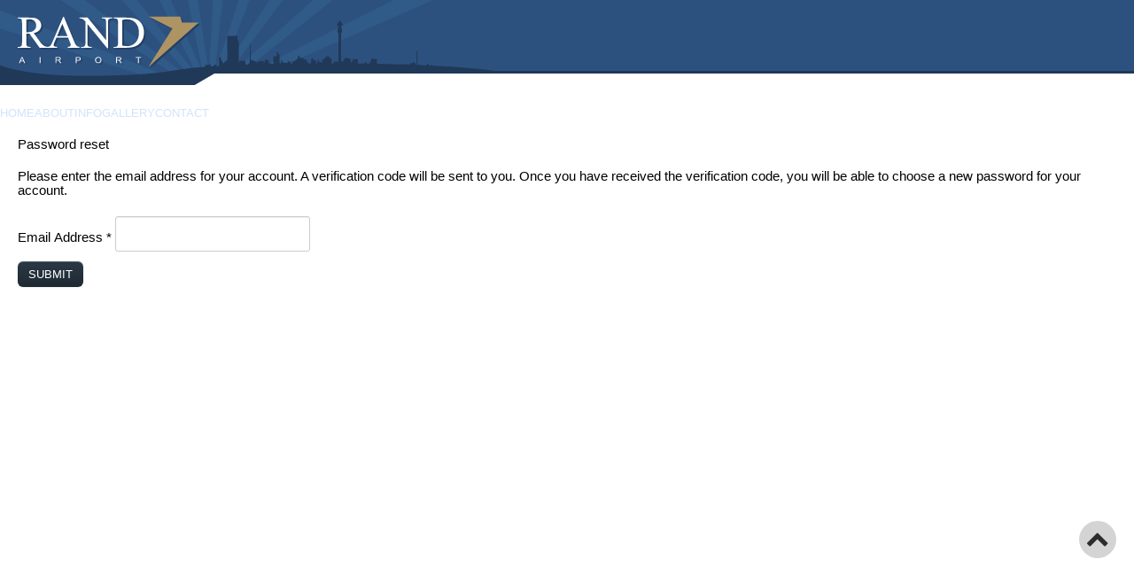

--- FILE ---
content_type: text/html; charset=utf-8
request_url: https://randairport.co.za/password-reset
body_size: 5655
content:
<!DOCTYPE html>
<html prefix="og: http://ogp.me/ns#" xmlns="http://www.w3.org/1999/xhtml" xml:lang="en-gb" lang="en-gb" >
  <head>
        <base href="https://randairport.co.za/password-reset" />
	<meta http-equiv="content-type" content="text/html; charset=utf-8" />
	<meta name="description" content="Rand Airport is home to the Rand Airshow which is held annually and provides the visitors with displays by the cream of the crop in aerobatics and precision flying. Rand Airport is a privately owned civil airport situated in Germiston, Johannesburg. The airport accommodates air charter operators, numerous flight schools, a number of aircraft maintenance companies, pilot shops, all the main car hire companies and other aviation-related businesses" />
	<meta name="generator" content="Joomla! - Open Source Content Management" />
	<title>Password reset</title>
	<link href="/templates/theme3082/favicon.ico" rel="shortcut icon" type="image/vnd.microsoft.icon" />
	<link href="https://randairport.co.za/templates/theme3082/css/layout.css" rel="stylesheet" type="text/css" />
	<link href="https://randairport.co.za/templates/theme3082/css/jquery.fancybox.css" rel="stylesheet" type="text/css" />
	<link href="https://randairport.co.za/templates/theme3082/css/jquery.fancybox-buttons.css" rel="stylesheet" type="text/css" />
	<link href="https://randairport.co.za/templates/theme3082/css/jquery.fancybox-thumbs.css" rel="stylesheet" type="text/css" />
	<link href="https://randairport.co.za/templates/theme3082/css/template.css" rel="stylesheet" type="text/css" />
	<link href="https://randairport.co.za/templates/theme3082/css/all-hovers.css" rel="stylesheet" type="text/css" />
	<link href="https://randairport.co.za/modules/mod_socialloginandsocialshare/lrstyle.css" rel="stylesheet" type="text/css" />
	<link href="http://fonts.googleapis.com/css?family=Open+Sans" rel="stylesheet" type="text/css" />
	<link href="https://randairport.co.za/modules/mod_gruemenu/css/styles.css" rel="stylesheet" type="text/css" />
	<script type="application/json" class="joomla-script-options new">{"csrf.token":"79befb83e15e5e46cd8239b1f03e0cd7","system.paths":{"root":"","base":""},"system.keepalive":{"interval":840000,"uri":"\/component\/ajax\/?format=json"},"joomla.jtext":{"JLIB_FORM_FIELD_INVALID":"Invalid field:&#160"}}</script>
	<script src="/media/system/js/core.js?a5460550e02b8c0b08691377812731a1" type="text/javascript"></script>
	<!--[if lt IE 9]><script src="/media/system/js/polyfill.event.js?a5460550e02b8c0b08691377812731a1" type="text/javascript"></script><![endif]-->
	<script src="/media/system/js/keepalive.js?a5460550e02b8c0b08691377812731a1" type="text/javascript"></script>
	<script src="/media/system/js/mootools-core.js?a5460550e02b8c0b08691377812731a1" type="text/javascript"></script>
	<script src="/media/system/js/mootools-more.js?a5460550e02b8c0b08691377812731a1" type="text/javascript"></script>
	<script src="/media/jui/js/jquery.min.js?a5460550e02b8c0b08691377812731a1" type="text/javascript"></script>
	<script src="/media/jui/js/jquery-noconflict.js?a5460550e02b8c0b08691377812731a1" type="text/javascript"></script>
	<script src="/media/jui/js/jquery-migrate.min.js?a5460550e02b8c0b08691377812731a1" type="text/javascript"></script>
	<script src="/media/system/js/punycode.js?a5460550e02b8c0b08691377812731a1" type="text/javascript"></script>
	<script src="/media/system/js/validate.js?a5460550e02b8c0b08691377812731a1" type="text/javascript"></script>
	<script src="/media/jui/js/bootstrap.min.js?a5460550e02b8c0b08691377812731a1" type="text/javascript"></script>
	<!--[if lt IE 9]><script src="/media/system/js/html5fallback.js?a5460550e02b8c0b08691377812731a1" type="text/javascript"></script><![endif]-->
	<script src="https://randairport.co.za/modules/mod_gruemenu/js/touchwipe.min.js" type="text/javascript"></script>
	<script src="https://randairport.co.za/modules/mod_gruemenu/js/sidr.js" type="text/javascript"></script>
	<script src="https://randairport.co.za/modules/mod_gruemenu/js/script.js" type="text/javascript"></script>
	<script type="text/javascript">
jQuery(function($) {
			 $('.hasTip').each(function() {
				var title = $(this).attr('title');
				if (title) {
					var parts = title.split('::', 2);
					var mtelement = document.id(this);
					mtelement.store('tip:title', parts[0]);
					mtelement.store('tip:text', parts[1]);
				}
			});
			var JTooltips = new Tips($('.hasTip').get(), {"maxTitleChars": 50,"fixed": false});
		});jQuery(function($){ initPopovers(); $("body").on("subform-row-add", initPopovers); function initPopovers (event, container) { $(container || document).find(".hasPopover").popover({"html": true,"trigger": "hover focus","container": "body"});} });jQuery(function($){ initTooltips(); $("body").on("subform-row-add", initTooltips); function initTooltips (event, container) { container = container || document;$(container).find(".hasTooltip").tooltip({"html": true,"container": "body"});} });
jQuery(document).ready(function($) {
		$('.navigation-toggle-157').sidr( {
			name     : 'sidr-main',
			source   : '#sidr-close, #gruemenu',
			side     : 'left',
			displace : false
		} );
		$('.sidr-class-toggle-sidr-close').click( function() {
			$.sidr( 'close', 'sidr-main' );
			return false;
		} );
});

      jQuery(window).touchwipe({
        wipeLeft: function($) {
          // Close
          $.sidr('close', 'sidr-main');
        },
        wipeRight: function($) {
          // Open
          $.sidr('open', 'sidr-main');
        },
        preventDefaultEvents: false
      });

	</script>
	<!--[if lt IE 9]><script src="http://html5shim.googlecode.com/svn/trunk/html5.js" type="text/javascript"></script><script src="http://css3-mediaqueries-js.googlecode.com/svn/trunk/css3-mediaqueries.js" type="text/javascript"></script><![endif]-->

    <!--[if lt IE 9]>
      <script src="/templates/theme3082/js/html5shiv+printshiv.js"></script>
    <![endif]-->
<!--    <link href='//fonts.googleapis.com/css?family=Archivo+Narrow:400,400italic,700,700italic' rel='stylesheet' type='text/css'>
-->  </head>
  <body class="com_users view-reset task- itemid-173 body__">
    <!--[if lt IE 8]>
      <div style=' clear: both; text-align:center; position: relative;'>
        <a href="http://windows.microsoft.com/en-US/internet-explorer/products/ie/home?ocid=ie6_countdown_bannercode">
          <img src="http://storage.ie6countdown.com/assets/100/images/banners/warning_bar_0000_us.jpg" border="0" height="42" width="820" alt="You are using an outdated browser. For a faster, safer browsing experience, upgrade for free today." />
        </a>
      </div>
    <![endif]-->
    <!-- Body -->
    <div id="wrapper">
      <div class="wrapper-inner">
        <div class="headerContent">
                    <!-- Header -->
                          <div id="header">
                    <!-- Logo -->
                    <div class="bstrip first odd"></div>
                    <div id="logo">
                      <a href="https://randairport.co.za/">
                        <h1>Randairport</h1>                        <span class="hightlight"></span>
                      </a>
                    </div>
                    <div class="moduletable  "><div class="module_container">
<style>

/* Top-to-Bottom */
#gruemenu.grue_157 ul li { margin:0!important; padding:0!important }
#gruemenu.grue_157 > ul > li {float: left; display: inline-block; }
#gruemenu.grue_157 > ul > li.has-sub > a::after {border-top-color: #D1E3FB;  right: 17px; top: 50%; margin-top:-5px; }
#gruemenu.grue_157 > ul > li.has-sub.active > a::after,
#gruemenu.grue_157 > ul > li.has-sub:hover > a {border-top-color: #FFFFFF;}
#gruemenu.grue_157 ul ul { position: absolute; left: -9999px; top: auto; padding-top: 6px;}
#gruemenu.grue_157 > ul > li > ul::after { content: ""; position: absolute; width: 0; height: 0; border: 5px solid transparent; top: -3px; left: 20px;}
#gruemenu.grue_157 ul ul ul::after {content: "";position: absolute; width: 0; height: 0; border: 5px solid transparent;  top: 11px; left: -3px;}
#gruemenu.grue_157 > ul > li:hover > ul {top: auto;left: 0;}
#gruemenu.grue_157 ul ul ul {padding-top: 0;padding-left: 6px;}
#gruemenu.grue_157 ul ul > li:hover > ul {left: 220px;top: 0;}
#gruemenu.grue_157 > ul > li > ul::after { border-bottom-color: #192F4D}
#gruemenu.grue_157 ul ul ul::after {border-right-color:  #192F4D }
#gruemenu.grue_157 ul ul li.has-sub > a::after {border-left-color: #D1E3FB;   right: 17px; top: 14px; }
#gruemenu.grue_157 ul ul li.has-sub.active > a::after,
#gruemenu.grue_157 ul ul li.has-sub:hover > a::after {border-left-color:#FFFFFF; }
#gruemenu.grue_157 { background: #192F4D; }
#gruemenu.grue_157 ul li a, #gruemenu.grue_157 
#gruemenu.grue_157 {font-family: "Open Sans", Arial, Helvetica, sans-serif ;}
#gruemenu.grue_157,
#gruemenu.grue_157 ul,
#gruemenu.grue_157 ul li,
#gruemenu.grue_157 ul > li > a { font-size:13px}
#gruemenu.grue_157 ul > li > ul > li > a { font-size:11px!important}
#gruemenu.grue_157 > ul > li > a { color: #D1E3FB; text-transform:uppercase}
#gruemenu.grue_157 > ul > li:hover > a,
#gruemenu.grue_157 > ul > li > a:hover,
#gruemenu.grue_157 > ul > li.active > a {color: #FFFFFF; background: #11243D;}
#gruemenu.grue_157 ul ul li:hover > a,
#gruemenu.grue_157 ul ul li.active > a {color: #FFFFFF; background: #11243D;}
#gruemenu.grue_157 ul ul li a, #navigation-toggle {color: #D1E3FB; background: #192F4D;}
#gruemenu.grue_157 ul ul li:hover > a,
#gruemenu.grue_157 ul ul li.active > a,
#navigation-toggle:hover {color: #FFFFFF;background:#11243D;}
#gruemenu.grue_157 #menu-button{ color: #D1E3FB; }
#gruemenu.grue_157 {-webkit-border-radius: 3px; -moz-border-radius: 3px; -o-border-radius: 3px; border-radius: 3px;  border-radius: 3px;}
#gruemenu.grue_157 ul li:first-child > a  { border-top-left-radius: 3px; border-bottom-left-radius: 3px;}
#gruemenu.grue_157 ul ul li:first-child > a { border-top-left-radius: 3px; border-top-right-radius: 3px; border-bottom-left-radius: 0px; border-bottom-right-radius: px;}
#gruemenu.grue_157 ul ul li:last-child > a {border-top-left-radius: 0px; border-top-right-radius: 0px; border-bottom-left-radius: 3px; border-bottom-right-radius: 3px;}
#gruemenu.grue_157 #menu-button::after {border-top: 2px solid #D1E3FB; border-bottom: 2px solid #D1E3FB; }
#gruemenu.grue_157 #menu-button::before {border-top: 2px solid #D1E3FB; }
/* Enable Mobile Menu */
@media screen and (max-width: 720px) {
#navigation-toggle { z-index:999; display:block; position:fixed; top:10px; right:10px; padding:10px 10px; box-shadow:0px 1px 1px rgba(0,0,0,0.15);	border-radius:3px;	text-shadow:0px 1px 0px rgba(0,0,0,0.5); font-size:20px;		transition:color linear 0.15s; text-decoration: none !important; }
#navigation-toggle span.nav-line { display:block; height:3px; width:20px; margin-bottom:4px; background:#fff}
#navigation-toggle:hover {text-decoration:none;	}
#gruemenu.grue_157  {display: none;}
}	
</style>

<a href="#sidr-main" id="navigation-toggle" class="navigation-toggle-157"><span class="nav-line"></span><span class="nav-line"></span><span class="nav-line"></span></a>
<div id="sidr-close"><a href="#sidr-close" class="toggle-sidr-close"></a></div>
<div id="gruemenu" class="grue_157 ">
<ul >
<li class="item-101"><a href="/" >Home</a></li><li class="item-141 has-sub parent"><a href="/about" title="About Rand Airport - Civil Aviation, Johannesburg" >About</a><ul class="sub-menu"><li class="item-135"><a href="/about/rand-airport-history" >History</a></li></ul></li><li class="item-269 has-sub parent"><a href="/information" >Info</a><ul class="sub-menu"><li class="item-309"><a href="/information/rav" >Rand VOR/DME - RAV Romeo Alpha Victor - Rand Airport FAGM Navaids</a></li><li class="item-310"><a href="/information/rd" >Rand NDB - RD Romeo Delta - Rand Airport FAGM Navaids</a></li><li class="item-311"><a href="/information/ra" >Rand NDB - RA Romeo Alpha - Rand Airport FAGM Navaids</a></li><li class="item-312"><a href="/information/approach" >Approaching Rand Airport - Navaids and Visual References</a></li><li class="item-313"><a href="/information/weather" >Active Weather Information - Rand Airport FAGM - South Africa</a></li><li class="item-315"><a href="/information/chart" >Aerodome Chart - FAGM Rand Airport</a></li><li class="item-322"><a href="/information/location" >Map &amp; Location</a></li><li class="item-323"><a href="/information/fees" >Fees &amp; Pricing</a></li><li class="item-324"><a href="/information/aip" >NOTAMs &amp; AIP Supplements - FAGM Rand Airport</a></li><li class="item-328"><a href="/information/documents" >Technical Documents </a></li></ul></li><li class="item-203"><a href="/gallery" >Gallery</a></li><li class="item-142"><a href="/contacts" >Contact</a></li></ul>
</div>






</div></div>
                </div>
                  </div>
                                                <div id="system-message-container">
	</div>

        <!-- Main Content row -->
        <div id="content-row">
          <div class="row-container">
            <div class="container-fluid">
              <div class="content-inner row-fluid">   
                        
                <div id="component" class="span12">
                  <main role="main">
                           
                            
                    <div class="page-reset page-reset__">
		<div class="page_header">
		<h3><span class="item_title_part0 item_title_part_odd item_title_part_first_half item_title_part_first">Password</span> <span class="item_title_part1 item_title_part_even item_title_part_second_half">reset</span> </h3>	</div>
		<form id="user-registration" action="/password-reset?task=reset.request" method="post" class="form-validate">
				<p>Please enter the email address for your account. A verification code will be sent to you. Once you have received the verification code, you will be able to choose a new password for your account.</p>
		<fieldset>
			<label id="jform_email-lbl" for="jform_email" class="hasPopover required" title="Email Address" data-content="Please enter the email address associated with your User account.&lt;br /&gt;A verification code will be sent to you. Once you have received the verification code, you will be able to choose a new password for your account.">
	Email Address<span class="star">&#160;*</span></label>
<input type="text" name="jform[email]" id="jform_email"  value="" class="validate-username required" size="30"       required aria-required="true"      />
		</fieldset>
				<button type="submit" class="btn btn-primary validate">Submit</button>
		<input type="hidden" name="79befb83e15e5e46cd8239b1f03e0cd7" value="1" />	</form>
</div>   
                                      </main>
                </div>        
                              </div>
            </div>
          </div>
        </div>
                          
        <div id="push"></div>
      </div>
    </div>
        <div id="footer-wrapper">
      <div class="footer-wrapper-inner">    
        <!-- Copyright -->
        <div id="copyright-row" role="contentinfo">
          <div class="row-container">
            <div class="container-fluid">
              <div class="row-fluid">
                
                <div id="copyright" class="span4">
                    					        					                                                          </div>
                              </div>
            </div>
          </div>
        </div>
      </div>
    </div>
        <div id="back-top">
      <a href="#"><span></span> </a>
    </div>
            <div id="modal" class="modal hide fade loginPopup">
      <button type="button" class="close modalClose">×</button>
      <div class="moduletable "><div class="modal-header"><header><h3 class=""><span class="item_title_part0 item_title_part_odd item_title_part_first_half item_title_part_first"></span> <span class="item_title_part1 item_title_part_even item_title_part_first_half">Login</span> <span class="item_title_part2 item_title_part_odd item_title_part_second_half">form</span> </h3></header></div><div class="modal-body">

<br><div class="lr_social_login_basic_150"> <div id="lr_providers"><div class="lr_icons_box"><div><a class="lr_providericons lr_facebook" href="javascript:void(0);" onclick="javascript:window.open('http://www.facebook.com/dialog/oauth?client_id=296188807244109&redirect_uri=https://randairport.co.za/?provider=facebook&display=popup&scope=email,user_photos,user_about_me,user_hometown,user_photos','Facebook','toolbar=0,scrollbars=0,location=0,statusbar=0,menubar=0,resizable=0,width=400px,height=400px');" rel="nofollow" title="Login with Facebook" alt="Login with Facebook"></a></div><div><a class="lr_providericons lr_google" href="javascript:void(0);" onclick="javascript:window.open('https://accounts.google.com/o/oauth2/auth?response_type=code&redirect_uri=https://randairport.co.za/?provider=google&client_id=4ea43331a8b16c6ddb33685fc03635a8&scope=https%3A%2F%2Fwww.googleapis.com%2Fauth%2Fuserinfo.profile+https%3A%2F%2Fwww.googleapis.com%2Fauth%2Fuserinfo.email','Google','toolbar=0,scrollbars=0,location=0,statusbar=0,menubar=0,resizable=0,width=400px,height=400px');" rel="nofollow" title="Login with Google" alt="Login with Google"></a></div></div></div><br /><a href="http://www.loginradius.com" target="_blank" style="text-decoration:none;font-size:10px;color:#21759B;">Powered By LoginRadius</a></div></div></div><div class="moduletable "><div class="modal-header"></div><div class="modal-body"><div class="mod-login mod-login__">
	<form action="/password-reset" method="post" id="login-form" class="form-inline">
				<div class="mod-login_userdata">
		<div id="form-login-username" class="control-group">
			<div class="controls">
								<input id="mod-login_username16" class="inputbox mod-login_username" type="text" name="username" tabindex="1" size="18" placeholder="Name:" required>
							</div>
		</div>
		<div id="form-login-password" class="control-group">
			<div class="controls">
								<input id="mod-login_passwd16" class="inputbox mod-login_passwd" type="password" name="password" tabindex="2" size="18" placeholder="Password"  required>
							</div>
		</div>		
								<label for="mod-login_remember16" class="checkbox">
				<input id="mod-login_remember16" class="mod-login_remember" type="checkbox" name="remember" value="yes">
				Remember me			</label> 
						<div class="mod-login_submit">
				<button type="submit" tabindex="3" name="Submit" class="btn btn-primary">Log in</button>
			</div>
								
			<ul class="unstyled">
				<li><a href="/username-reminder-request" class="" title="Forgot your username?">Forgot your username?</a></li>
				<li><a href="/password-reset" class="" title="Forgot your password?">Forgot your password?</a></li>
							</ul>
			<input type="hidden" name="option" value="com_users">
			<input type="hidden" name="task" value="user.login">
			<input type="hidden" name="return" value="aW5kZXgucGhwP0l0ZW1pZD0xMDE=">
			<input type="hidden" name="79befb83e15e5e46cd8239b1f03e0cd7" value="1" />		</div>
			</form>
</div></div></div>
    </div>
        
        <script src="/templates/theme3082/js/jquery.centerIn.js"></script>
    <script>
      jQuery(function($) {
        $('.modal.loginPopup').alwaysCenterIn(window);
      });
    </script>
            <script src="https://randairport.co.za//templates/theme3082/js/jquery.modernizr.min.js"></script>
        <script src="https://randairport.co.za//templates/theme3082/js/jquery.stellar.min.js"></script>
    <script>
      jQuery(function($) {
        if (!Modernizr.touch) {
          $(window).load(function(){
            $.stellar({responsive: true,horizontalScrolling: false});
          });
        }
      });
    </script>
        <script src="https://randairport.co.za//templates/theme3082/js/jquery.BlackAndWhite.min.js"></script>
    <script>
      ;(function($, undefined) {
      $.fn.BlackAndWhite_init = function () {
        var selector = $(this);
        selector.not('.touchGalleryLink').BlackAndWhite({
          invertHoverEffect: ".$this->params->get('invertHoverEffect').",
          intensity: 1,
          responsive: true,
          speed: {
              fadeIn: ".$this->params->get('fadeIn').",
              fadeOut: ".$this->params->get('fadeOut')." 
          }
        });
      }
      })(jQuery);
      jQuery(window).load(function($){
        jQuery('.item_img a').each(function(){
          jQuery(this).find('img').not('.lazy').parent().BlackAndWhite_init();
        })
      });
    </script>
        <script src="https://randairport.co.za/templates/theme3082/js/jquery.fancybox.pack.js"></script>
    <script src="https://randairport.co.za/templates/theme3082/js/jquery.fancybox-buttons.js"></script>
    <script src="https://randairport.co.za/templates/theme3082/js/jquery.fancybox-media.js"></script>
    <script src="https://randairport.co.za/templates/theme3082/js/jquery.fancybox-thumbs.js"></script>
    <script src="https://randairport.co.za/templates/theme3082/js/jquery.pep.js"></script>
    <script src="https://randairport.co.za/templates/theme3082/js/jquery.vide.min.js"></script>
    <script src="https://randairport.co.za/templates/theme3082/js/scripts.js"></script>
      </body>
</html>

--- FILE ---
content_type: text/css
request_url: https://randairport.co.za/templates/theme3082/css/all-hovers.css
body_size: 632
content:
.clearfix {
  *zoom: 1;
}
.clearfix:before,
.clearfix:after {
  display: table;
  content: "";
  line-height: 0;
}
.clearfix:after {
  clear: both;
}
.hide-text {
  font: 0/0 a;
  color: transparent;
  text-shadow: none;
  background-color: transparent;
  border: 0;
}
.input-block-level {
  display: block;
  width: 100%;
  min-height: 40px;
  -webkit-box-sizing: border-box;
  -moz-box-sizing: border-box;
  box-sizing: border-box;
}
/*	for cubic button	*/
/*	for links  	*/
/***********************************************/
/*	for button-bg	*/
/******************************************/
/*********************	rotate button 	*********************/
/*======================= TYPOGRAPHY =======================*/
/*	menu	*/
.navigation ul.sf-menu {
  /*SubMenu Styles*/
}
.navigation ul.sf-menu > li.active > a:before,
.navigation ul.sf-menu > li.sfHover > a:before,
.navigation ul.sf-menu > li.current > a:before,
.navigation ul.sf-menu > li.active > span:before,
.navigation ul.sf-menu > li.sfHover > span:before,
.navigation ul.sf-menu > li.current > span:before {
  opacity: 1;
  transform: scale(1);
  -o-transform: scale(1);
  -moz-transform: scale(1);
  -webkit-transform: scale(1);
  -ms-transform: scale(1);
}
.navigation ul.sf-menu > li > a,
.navigation ul.sf-menu > li > span {
  position: relative;
}
.navigation ul.sf-menu > li > a > span,
.navigation ul.sf-menu > li > span > span {
  position: relative;
  z-index: 3;
  display: block;
}
.navigation ul.sf-menu > li > a:before,
.navigation ul.sf-menu > li > span:before {
  content: "";
  pointer-events: none;
  position: absolute;
  top: 0px;
  left: 0px;
  right: 0px;
  bottom: 0px;
  -webkit-border-radius: 4px;
  -moz-border-radius: 4px;
  border-radius: 4px;
  opacity: 0;
  z-index: 1;
  background: #d5bf55;
  transform: scale(2);
  -o-transform: scale(2);
  -moz-transform: scale(2);
  -webkit-transform: scale(2);
  -ms-transform: scale(2);
  -webkit-transition: all 0.4s ease;
  -moz-transition: all 0.4s ease;
  -o-transition: all 0.4s ease;
  transition: all 0.4s ease;
}
.navigation ul.sf-menu > li > a:hover:before,
.navigation ul.sf-menu > li > span:hover:before,
.navigation ul.sf-menu > li > a:focus:before,
.navigation ul.sf-menu > li > span:focus:before,
.navigation ul.sf-menu > li > a:active:before,
.navigation ul.sf-menu > li > span:active:before,
.navigation ul.sf-menu > li > a.active:before,
.navigation ul.sf-menu > li > span.active:before,
.navigation ul.sf-menu > li > a.selected:before,
.navigation ul.sf-menu > li > span.selected:before {
  opacity: 1;
  transform: scale(1);
  -o-transform: scale(1);
  -moz-transform: scale(1);
  -webkit-transform: scale(1);
  -ms-transform: scale(1);
}
.navigation ul.sf-menu ul > li > a,
.navigation ul.sf-menu ul > li > span {
  position: relative;
  display: block;
  -webkit-perspective: 800px;
  -moz-perspective: 800px;
  perspective: 800px;
}
.navigation ul.sf-menu ul > li > a > span,
.navigation ul.sf-menu ul > li > span > span {
  position: relative;
  display: block;
  padding: 6px 12px;
  -webkit-box-sizing: border-box;
  -moz-box-sizing: border-box;
  box-sizing: border-box;
  background: rgba(255, 255, 255, 0);
  color: #ffffff;
  -webkit-transition: all 0.4s ease;
  -moz-transition: all 0.4s ease;
  -o-transition: all 0.4s ease;
  transition: all 0.4s ease;
  transform-origin: 50% 50% -77.5px;
  -o-transform-origin: 50% 50% -77.5px;
  -moz-transform-origin: 50% 50% -77.5px;
  -webkit-transform-origin: 50% 50% -77.5px;
  -ms-transform-origin: 50% 50% -77.5px;
  transform-style: preserve-3d;
  -o-transform-style: preserve-3d;
  -moz-transform-style: preserve-3d;
  -webkit-transform-style: preserve-3d;
  -ms-transform-style: preserve-3d;
}
.navigation ul.sf-menu ul > li > a strong,
.navigation ul.sf-menu ul > li > span strong {
  display: block;
  font-weight: inherit;
  color: #000000;
  position: absolute;
  padding: 6px 12px;
  width: 100%;
  height: 100%;
  top: 0%;
  left: 100%;
  background: rgba(209, 209, 209, 0);
  -webkit-transition: all 0.4s ease;
  -moz-transition: all 0.4s ease;
  -o-transition: all 0.4s ease;
  transition: all 0.4s ease;
  -webkit-box-sizing: border-box;
  -moz-box-sizing: border-box;
  box-sizing: border-box;
  transform: rotateY(90deg);
  -o-transform: rotateY(90deg);
  -moz-transform: rotateY(90deg);
  -webkit-transform: rotateY(90deg);
  -ms-transform: rotateY(90deg);
  transform-origin: 0 50%;
  -o-transform-origin: 0 50%;
  -moz-transform-origin: 0 50%;
  -webkit-transform-origin: 0 50%;
  -ms-transform-origin: 0 50%;
}
.navigation ul.sf-menu ul > li > a:hover,
.navigation ul.sf-menu ul > li > span:hover,
.navigation ul.sf-menu ul > li > a:focus,
.navigation ul.sf-menu ul > li > span:focus,
.navigation ul.sf-menu ul > li > a:active,
.navigation ul.sf-menu ul > li > span:active,
.navigation ul.sf-menu ul > li > a.active,
.navigation ul.sf-menu ul > li > span.active,
.navigation ul.sf-menu ul > li > a.selected,
.navigation ul.sf-menu ul > li > span.selected {
  -webkit-transition: all 0.4s ease;
  -moz-transition: all 0.4s ease;
  -o-transition: all 0.4s ease;
  transition: all 0.4s ease;
}
.navigation ul.sf-menu ul > li > a:hover > span,
.navigation ul.sf-menu ul > li > span:hover > span,
.navigation ul.sf-menu ul > li > a:focus > span,
.navigation ul.sf-menu ul > li > span:focus > span,
.navigation ul.sf-menu ul > li > a:active > span,
.navigation ul.sf-menu ul > li > span:active > span,
.navigation ul.sf-menu ul > li > a.active > span,
.navigation ul.sf-menu ul > li > span.active > span,
.navigation ul.sf-menu ul > li > a.selected > span,
.navigation ul.sf-menu ul > li > span.selected > span {
  background: rgba(209, 209, 209, 0);
  transform: rotateY(-90deg);
  -o-transform: rotateY(-90deg);
  -moz-transform: rotateY(-90deg);
  -webkit-transform: rotateY(-90deg);
  -ms-transform: rotateY(-90deg);
}
.navigation ul.sf-menu ul > li > a:hover strong,
.navigation ul.sf-menu ul > li > span:hover strong,
.navigation ul.sf-menu ul > li > a:focus strong,
.navigation ul.sf-menu ul > li > span:focus strong,
.navigation ul.sf-menu ul > li > a:active strong,
.navigation ul.sf-menu ul > li > span:active strong,
.navigation ul.sf-menu ul > li > a.active strong,
.navigation ul.sf-menu ul > li > span.active strong,
.navigation ul.sf-menu ul > li > a.selected strong,
.navigation ul.sf-menu ul > li > span.selected strong {
  background: rgba(255, 255, 255, 0);
}
.navigation ul.sf-menu ul > li.active > a,
.navigation ul.sf-menu ul > li.sfHover > a,
.navigation ul.sf-menu ul > li.active > span,
.navigation ul.sf-menu ul > li.sfHover > span {
  -webkit-transition: all 0.4s ease;
  -moz-transition: all 0.4s ease;
  -o-transition: all 0.4s ease;
  transition: all 0.4s ease;
}
.navigation ul.sf-menu ul > li.active > a > span,
.navigation ul.sf-menu ul > li.sfHover > a > span,
.navigation ul.sf-menu ul > li.active > span > span,
.navigation ul.sf-menu ul > li.sfHover > span > span {
  transform: rotateY(-90deg);
  -o-transform: rotateY(-90deg);
  -moz-transform: rotateY(-90deg);
  -webkit-transform: rotateY(-90deg);
  -ms-transform: rotateY(-90deg);
}
.navigation ul.sf-menu ul > li.active > a strong,
.navigation ul.sf-menu ul > li.sfHover > a strong,
.navigation ul.sf-menu ul > li.active > span strong,
.navigation ul.sf-menu ul > li.sfHover > span strong {
  display: block;
  background: rgba(255, 255, 255, 0);
  color: #000000;
}
/*	footer	*/
#copyright a > span > span {
  position: relative;
  -webkit-transition: all 0.5s ease;
  -moz-transition: all 0.5s ease;
  -o-transition: all 0.5s ease;
  transition: all 0.5s ease;
  left: 0;
}
#copyright a > span > strong {
  display: block;
  color: #3e3e3e;
  font-weight: inherit;
  position: absolute;
  width: 100%;
  top: 0px;
  left: 0;
  opacity: 0;
  -webkit-transition: all 0.5s ease;
  -moz-transition: all 0.5s ease;
  -o-transition: all 0.5s ease;
  transition: all 0.5s ease;
  pointer-events: none;
}
#copyright a:hover > span > span,
#copyright a:focus > span > span,
#copyright a:active > span > span,
#copyright a.active > span > span,
#copyright a.selected > span > span {
  opacity: 0;
  left: 10px;
}
#copyright a:hover > span > strong,
#copyright a:focus > span > strong,
#copyright a:active > span > strong,
#copyright a.active > span > strong,
#copyright a.selected > span > strong {
  opacity: 1;
}
.social li a > span {
  position: relative;
}
.social li a > span > span {
  position: relative;
  z-index: 3;
  display: block;
}
.social li a > span:before {
  content: "";
  pointer-events: none;
  position: absolute;
  top: -1px;
  left: -1px;
  right: -1px;
  bottom: -1px;
  -webkit-border-radius: 1000px;
  -moz-border-radius: 1000px;
  border-radius: 1000px;
  opacity: 0;
  z-index: 1;
  background: #d5bf55;
  transform: scale(2);
  -o-transform: scale(2);
  -moz-transform: scale(2);
  -webkit-transform: scale(2);
  -ms-transform: scale(2);
  -webkit-transition: all 0.4s ease;
  -moz-transition: all 0.4s ease;
  -o-transition: all 0.4s ease;
  transition: all 0.4s ease;
}
.social li a > span:hover:before,
.social li a > span:focus:before,
.social li a > span:active:before,
.social li a > span.active:before,
.social li a > span.selected:before {
  opacity: 1;
  transform: scale(1);
  -o-transform: scale(1);
  -moz-transform: scale(1);
  -webkit-transform: scale(1);
  -ms-transform: scale(1);
}
/*	scroll top top 	*/
#back-top a {
  position: relative;
}
#back-top a > span {
  position: relative;
  z-index: 3;
  display: block;
}
#back-top a:before {
  content: "";
  pointer-events: none;
  position: absolute;
  top: 0px;
  left: 0px;
  right: 0px;
  bottom: 0px;
  -webkit-border-radius: 1000px;
  -moz-border-radius: 1000px;
  border-radius: 1000px;
  opacity: 0;
  z-index: 1;
  background: #d5bf55;
  transform: scale(2);
  -o-transform: scale(2);
  -moz-transform: scale(2);
  -webkit-transform: scale(2);
  -ms-transform: scale(2);
  -webkit-transition: all 0.4s ease;
  -moz-transition: all 0.4s ease;
  -o-transition: all 0.4s ease;
  transition: all 0.4s ease;
}
#back-top a:hover:before,
#back-top a:focus:before,
#back-top a:active:before,
#back-top a.active:before,
#back-top a.selected:before {
  opacity: 1;
  transform: scale(1);
  -o-transform: scale(1);
  -moz-transform: scale(1);
  -webkit-transform: scale(1);
  -ms-transform: scale(1);
}


--- FILE ---
content_type: image/svg+xml
request_url: https://randairport.co.za/templates/theme3082/images/template/sprites.svg
body_size: 20012
content:
<?xml version="1.0" encoding="utf-8"?>
<!-- Generator: Adobe Illustrator 15.0.0, SVG Export Plug-In . SVG Version: 6.00 Build 0)  -->
<!DOCTYPE svg PUBLIC "-//W3C//DTD SVG 1.1//EN" "http://www.w3.org/Graphics/SVG/1.1/DTD/svg11.dtd">
<svg version="1.1" id="Layer_1" xmlns="http://www.w3.org/2000/svg" xmlns:xlink="http://www.w3.org/1999/xlink" x="0px" y="0px"
	 width="560px" height="425px" viewBox="0 0 560 425" enable-background="new 0 0 560 425" xml:space="preserve">
<polygon fill="#2D517F" points="242.07,80.002 560,80.002 560,0 0.01,0 0.01,73 0,73 0,93 219.758,93 "/>
<path fill="#305B89" d="M275.26,79.965h-11.393L353.471,0h21.957L275.26,79.965z M260.226,79.965h-8.338L304.323,0h14.857
	L260.226,79.965z M250.336,79.965h-7.025L269.683,0h11.989L250.336,79.965z M207.029,92.998h-21.762L0.01,31.898V11.871
	L207.029,92.998z M242.496,79.965h-0.426l-10.939,6.392l-0.878,0.157l-5.175,2.433l-3.638,3.069l-1.682,0.982h-9.376L68.556,0
	h26.896L218.98,91.07L137.705,0h16.665l69.441,86.986L179.973,0h12.736l36.829,84.295L212.01,0h11.176l12.584,83.205L240.499,0
	h10.965L242.496,79.965z M444.414,0h42.592l0.33,0.699L305.91,79.965h-20.163L444.414,0z"/>
<path fill="#203958" d="M481,83h79v-3h-0.23c-10.15-1.166-27.758-3.152-41.801-4.146c-8.896-0.63-19.129-1.216-30.332-1.742
	c-0.002-0.467-0.041-0.861-0.172-1.064c-0.025-0.076-0.053-0.15-0.076-0.225c-0.152,0.028-0.145,0.018-0.223,0.074
	c-0.268,0.129-0.41,0.551-0.523,0.821c-0.289,0.115-2.428,0.232-2.541,0.148c-0.518-0.373-0.057-0.646-0.148-1.195
	c-0.041-0.24-0.201-0.492-0.299-0.672c-0.129-0.049-0.074-0.014-0.148-0.074c-0.975,0.008-0.828,0.386-1.346,0.746
	c-0.271,0.101-0.549,0.199-0.82,0.299c-0.041,0.203-0.104,0.281,0,0.449c0.17,0.312,0.549,0.178,0.82,0.373
	c0.023,0.018,0.043,0.043,0.063,0.066c-2.648-0.117-5.352-0.23-8.096-0.341c-0.281-0.297-0.695-0.487-0.932-0.848
	c-0.35,0.064-0.52,0.451-0.621,0.787c-0.438-0.019-0.889-0.033-1.33-0.051c-0.133-2.183-0.064-4.648-0.063-6.938
	c0-0.35,0-0.697,0-1.047c0.086-0.297,0.533-0.484,0.447-0.896c0-0.025,0-0.05,0-0.074c-0.061-0.154-0.385-0.322-0.447-0.523
	c-0.025-1.096-0.051-2.19-0.076-3.287c0.004-0.396,0.178-0.828,0-1.119c-0.027-0.836,0.035-1.19,0.523-1.493
	c-0.01-0.214-0.029-0.32-0.074-0.449c-0.354-0.15-1.23-0.277-1.568,0c-0.174,0.057-0.168,0.078-0.299,0.149
	c0.059,0.55,0.4,0.609,0.521,1.046c-0.023,0.497-0.051,0.995-0.074,1.493c0.199,0.834-0.111,1.677,0.074,2.541
	c0.037,0.183,0.178,0.752,0.074,1.045c-0.074,0.22-0.385,0.345-0.447,0.599c-0.119,0.475,0.283,0.635,0.373,0.896
	c0,0.922,0,1.843,0,2.765c0,1.489,0.305,4.266-0.094,5.25c-0.342-0.015-0.682-0.025-1.023-0.039
	c-0.287-0.351,0.086-1.017-0.229-1.552c-0.396-0.678-1.164-1.102-1.645-1.717c-0.795,0.097-1.104,1.031-1.645,1.418
	c-0.145,0.104-0.318,0.115-0.447,0.226c-0.152-0.029-0.145-0.019-0.225-0.074c-0.338-0.121-0.533-0.59-0.672-0.896
	c-0.73,0.02-1.262,0.666-1.047,1.567c0.035,0.146,0.211,0.353,0.15,0.599c-0.021,0.081-0.064,0.149-0.111,0.215
	c-0.355-0.013-0.717-0.023-1.072-0.037c-0.127-0.188-0.23-0.404-0.311-0.551c-1.248-0.25-2.949-0.074-4.334-0.074
	c-0.479,0-1.318-0.148-1.568,0c-0.201,0.067-0.219,0.127-0.373,0.223c0.002,0.066,0.006,0.121,0.012,0.183
	c-4.369-0.142-8.838-0.271-13.369-0.392c-0.061-0.151-0.104-0.313-0.162-0.463c-0.129-0.049-0.074-0.014-0.15-0.074
	c-0.416,0.008-0.441,0.078-0.672,0.226c-0.004,0.098-0.006,0.19-0.006,0.284c-0.996-0.026-1.982-0.055-2.986-0.079
	c0.002-0.019,0.004-0.037,0.004-0.058c-0.088-0.084-0.16-0.188-0.223-0.299c-0.125,0-0.25,0-0.375,0
	c-0.107,0.055-0.148,0.189-0.18,0.338c-1.23-0.031-2.477-0.061-3.717-0.09c0.029-0.23,0.035-0.457-0.139-0.771
	c-0.521,0.021-0.664,0.396-0.824,0.748c-2.248-0.051-4.51-0.102-6.787-0.147c0.002-0.047,0.008-0.097-0.008-0.15
	c-0.135-0.557-0.607-1.127-0.748-1.719c-0.119-0.51,0.211-1.057,0.299-1.42c0.172-0.695-0.016-1.789-0.225-2.166
	c-0.99-0.383-3.268,0.406-3.809,0c-0.385-0.129-0.592-0.551-0.748-0.896c-0.416,0.056-1.729,0.818-2.094,1.048
	c0.01,0.653,0.031,2.896-0.146,3.137c-0.229,0.315-0.979,0.44-1.346,0.598c0.002,0.203,0.004,0.342,0.074,0.449
	c0.01,0.416-0.02,0.707-0.141,0.947c-1.043-0.02-2.088-0.035-3.135-0.054c-0.039-0.18-0.049-0.317-0.012-0.372
	c0.063-1.324-0.563-1.355-1.568-1.119c-0.217,0.049-0.373-0.027-0.523,0.073c-0.178,0.119-0.395,0.912-0.447,1.121
	c-0.723,0.183-1.553,0.084-2.467,0.074c-0.031,0.037-0.068,0.086-0.109,0.139c-1.602-0.022-3.209-0.045-4.818-0.065
	c0.055-1.738,0.289-3.633-0.373-4.779c-0.643-0.092-1.071,0.025-1.42-0.523c-0.434,0.041-0.729,0.354-0.971,0.599
	c-1.412-0.074-1.227-1.336-2.766-0.299c0.039,0.588,0.23,0.85,0.225,1.569c-0.088,0.084-0.16,0.189-0.225,0.3
	c-0.229,0.092-0.967,0.104-1.119,0.299c-0.328,0.408,0.027,2.364-1.049,1.717c-0.072-0.023-0.146-0.049-0.223-0.074
	c-0.092-0.453-0.383-1.186-0.225-1.719c0.037-0.127,0.256-0.312,0.225-0.521c-0.041-0.254-0.369-0.459-0.449-0.674
	c-0.166-0.442-0.145-0.852-0.299-1.194c-0.473-0.05-0.945-0.101-1.42-0.148c-0.285-0.096-0.611-0.422-0.896-0.523
	c-0.825-0.291-3.794-0.131-4.405,0.15c-0.051,0.447-0.102,0.896-0.15,1.344c-0.104,0.242-0.412,0.414-0.521,0.672
	c-0.102,0.351-0.199,0.697-0.3,1.048c-0.397,0.247-0.798,0.497-1.194,0.745c-1.177-0.159-1.841-1.588-1.494-3.211
	c0.118-0.557,0.001-1.141,0-1.793c0-1.52,0-3.039,0-4.557c0-7.445,0-14.893,0-22.338c0.131-0.471,0.532-0.629,0.747-0.971
	c0.216-0.344,0.078-0.763,0.225-1.195c0.061-0.177,0.318-0.42,0.373-0.599c0.229-0.745-0.46-1.063-0.598-1.493
	c0.024-0.622,0.05-1.244,0.074-1.867c-0.161-0.601-1.109-1.832-0.522-2.615c0.024-0.074,0.05-0.148,0.075-0.224
	c0.334-0.058,0.973,0.111,1.27-0.075c0.074-0.024,0.149-0.049,0.227-0.074c-0.021-0.223-0.254-1.782-0.374-1.941
	c-0.146-0.387-0.292-0.239-0.599-0.448c-0.216-0.146-0.54-0.677-0.674-0.896c-0.242-0.405,0.093-0.732-0.072-1.194
	c-0.113-0.316-0.646-0.332-0.822-0.599c-0.074-0.272-0.148-0.547-0.224-0.821c-0.101-0.182,0.033-0.053-0.149-0.148
	c-0.081,0.243-0.084,0.638-0.224,0.822c-0.168,0.496-0.819,0.563-1.347,0.672c-0.143,0.731-0.413,1.595-0.896,1.94
	c-0.411,0.296-1.045,0.591-1.271,1.048c-0.023,0-0.051,0-0.074,0c0.128,0.364,0.585,0.507,0.896,0.672
	c-0.065,0.42-0.343,0.667-0.598,0.896c0.008,0.189,0.009,0.277,0.073,0.373c0,0.051,0,0.1,0,0.15c0.386-0.009,1.123-0.072,1.271,0
	c0.336,0.034,0.319,0.096,0.522,0.224c0.302,1.591-0.673,1.317-0.973,2.241c-0.211,0.647,0.218,1.249,0,1.793
	c-0.165,0.414-0.704,0.985-0.448,1.793c0.059,0.18,0.302,0.422,0.373,0.598c0.128,0.306,0.029,0.542,0.15,0.896
	c0.18,0.529,0.598,0.934,0.746,1.567c-0.024,0.599-0.049,1.195-0.074,1.794c0,1.469,0,2.938,0,4.407c0,4.756,0,9.513,0,14.269
	c0,1.842,0,3.686,0,5.526c0,0.914,0.084,2.054-0.074,2.841c-0.123,0.604,0.286,1.385-0.075,1.866
	c-0.313,0.882-3.272,0.554-4.48,0.449c-0.112,0.115-0.189,0.17-0.374,0.224c-0.047,0.184-0.117,1-0.146,1.778
	c-0.93-0.004-1.857-0.008-2.787-0.012c-0.014-1.061,0.037-2.148,0.021-3.037c-0.014-0.676,0.291-1.842,0-2.316
	c-0.314-0.608-1.049-0.047-1.719-0.223c-0.213-0.057-0.408-0.213-0.599-0.299c-0.063-0.311-0.06-1.568-0.148-1.719
	c-0.057-0.174-0.077-0.166-0.149-0.299c-0.926-0.185-3.111-0.109-3.659,0.147c-0.054,0.332,0.063,0.73-0.149,0.973
	c-0.142,0.406-0.734,0.599-1.271,0.599c-0.066,0.08,0.009,0.006-0.072,0.074c0.042,0.498,0.23,0.881-0.074,1.27
	c-0.025,0.051-0.051,0.1-0.075,0.15c-0.533-0.013-1.973-0.174-2.241,0c-1.039,0.436,0.156,2.896-0.447,3.733
	c-0.076,0.203-0.105,0.164-0.225,0.3c-0.889-0.084-0.953-0.798-1.568-1.046c-0.506-0.204-1.128,0.123-1.493-0.149
	c-0.915-0.379-0.036-1.881-0.448-2.539c-0.086-0.211-0.01-0.141-0.225-0.225c-0.076-0.062-0.02-0.027-0.148-0.074
	c-0.182,0.248-0.493,0.506-0.598,0.819c0,0.226,0,0.449,0,0.675c-0.16,0.567-0.564,1.071-0.673,1.717
	c-0.046,0.264,0.04,0.942,0.073,1.121c0.021,0.104,0.027,0.219,0.029,0.342c-0.484,0-0.971,0.004-1.455,0.004
	c-0.007-1.066-0.016-2.066,0.006-3.26c-0.108-0.104-0.218-0.242-0.299-0.373c-1.011,0.026-2.208,0.19-2.913-0.226
	c-0.062-0.241-0.271-0.532-0.299-0.745c-0.04-0.326,0.292-0.535,0.148-0.822c-0.024-0.074-0.051-0.148-0.073-0.226
	c-0.641-0.149-1.405-0.274-1.646,0.375c0,0.148,0,0.3,0,0.447c-0.104,0.308-0.427,0.635-0.521,0.972
	c-0.092,0.321-0.022,0.885-0.074,1.12c0.023,0.673,0.05,1.347,0.074,2.019c-0.124,0.42-0.497,0.512-0.757,0.742
	c-0.953,0.006-1.904,0.014-2.856,0.02c-0.014-0.006-0.034-0.01-0.047-0.016c-0.097-0.375-0.282-0.998,0-1.344
	c-0.085-0.849-0.962-0.455-1.494-0.822c-0.63-0.478,0.229-1.15-0.148-1.793c-0.334-0.619-1.783-0.078-2.539-0.299
	c-0.79-0.23-0.544-0.998-0.821-1.72c-0.736-0.272-3.156,0.32-3.885-0.223c-0.678-0.281-0.161-1.224-0.373-1.793
	c-0.125-0.15-0.25-0.299-0.374-0.449c-0.379-0.084-1.063-0.152-1.347,0.076c-0.559,0.508,0.12,1.488-0.147,2.313
	c-0.155,0.478-0.728,0.466-0.972,0.822c-0.244,0.357-0.04,0.805-0.225,1.195c-0.182,0.385-0.787,0.205-1.195,0.373
	c-0.66,0.272-0.907,1.004-1.492,1.346c-0.384,0.221-1.391,0.361-1.793,0.074c-0.337,0.006-0.408,0.047-0.6,0.146
	c-0.146,0.645-0.095,1.421-0.079,2.275c-0.669,0.008-1.335,0.021-2.003,0.029c0.033-0.603,0.111-1.189-0.16-1.482
	c-0.301-0.766-1.354-0.588-2.016-0.971c-0.554-0.195-0.414-0.873-0.748-1.271c0-0.024,0-0.051,0-0.075
	c-0.674,0.399,0.029,2.004-0.373,2.688c-0.023,0.076-0.05,0.15-0.074,0.225c-1.375,0.294-3.094,0.068-4.558,0
	c-0.396-0.399-1.046-0.717-1.345-1.194c-0.239-0.383,0.023-0.92-0.149-1.42c-0.044-0.127-0.224-0.25-0.298-0.373
	c-0.13-0.049-0.074-0.015-0.15-0.074c-2.056-0.014-0.231,2.256-0.971,3.512c-0.324,0.765-1.408-0.313-1.568-0.674
	c-0.23-0.518-0.005-1.301,0-1.867c0.013-1.518-0.227-3.135,0-4.332c0.104-0.545-0.225-1.217,0-1.567
	c0.014-0.627-0.01-1.076-0.225-1.42c-0.336-0.062-0.961-0.045-1.194-0.226c-0.224-0.086-0.209-0.174-0.373-0.299
	c0.014-0.604,0.308-1.768,0-2.24c-0.104-0.286-0.259-0.271-0.448-0.448c-0.447,0.002-0.668,0.073-0.972,0.149
	c-0.236,0.994,0.293,3.927-0.3,4.705c-0.314,0.826-2.584,0.017-3.287,0.523c-0.072,0.024-0.146,0.049-0.224,0.074
	c-0.438,2.342-0.032,5.014,0,7.471c0.005,0.332,0.036,0.641,0.071,0.934c-1.121,0.025-2.232,0.056-3.354,0.082
	c-0.031-0.533,0.016-1.014,0.218-1.239c0.004-0.563-0.114-0.562-0.373-0.82c-0.646,0.07-0.557,1.088-0.746,1.567
	c-0.163,0.063-0.283,0.132-0.373,0.074c-0.333-0.033-0.372-0.11-0.601-0.225c-0.098-0.404-0.282-2.438-0.073-2.765
	c-0.015-0.913-0.699-0.696-1.346-0.971c-0.626-0.266-1.309-1.156-2.24-0.672c-0.229,0.119-0.449,0.438-0.673,0.598
	c-0.075,0.369-0.222,0.716-0.299,1.045c-0.168,0.718,0.23,1.212-0.148,1.72c-0.073,0.102-0.145,0.135-0.225,0.225
	c-0.381-0.02-0.38-0.088-0.598-0.225c-0.014-0.252-0.032-0.72-0.15-0.896c-0.006-0.336-0.047-0.408-0.146-0.598
	c-0.227-0.041-2.245-0.139-2.54-0.074c-0.116,0.023-0.449,0.156-0.6,0.148c-0.884-0.05-2.06-0.275-2.839,0.073
	c-0.135,0.724-0.053,1.203-0.373,1.72c-0.247,0.051-0.555,0.08-0.896,0.073c-0.369-0.352-0.656-0.545-0.896-1.045
	c-0.273-0.057-0.463-0.098-0.673,0.074c-0.694-0.022-0.634-0.555-0.819-1.045c-0.564-0.111-1.192-0.016-1.793,0
	c-0.392-0.371-0.652-0.582-0.896-1.121c-0.627-0.24-1.465,0.127-2.092-0.225c-0.331-1.474-0.149-3.394-0.149-5.229
	c-0.022-2.914-0.05-5.828-0.075-8.739c0-1.478,0.137-3.138-0.146-4.408c-0.082-0.367,0.086-0.859-0.075-1.121
	c-0.077-0.061-0.019-0.027-0.148-0.074c-0.114,0.347,0.021,0.905-0.073,1.346c-0.212,0.979-0.15,2.168-0.15,3.287
	c0,0.422,0,0.847,0,1.271c-0.1,2.24-0.199,4.481-0.299,6.723c0,0.922,0,1.844,0,2.765c-0.115,0.536,0.063,1.389-0.074,2.018
	c-0.171,0.785-0.431,3.391-0.299,4.033c0.129,0.631-0.051,1.666-0.299,2.018c-0.249,0.174-0.498,0.351-0.747,0.523
	c-0.125,0.174-0.249,0.348-0.374,0.522c-0.109,0.105-0.273,0.259-0.418,0.435c-0.696,0.024-1.377,0.055-2.07,0.082
	c-0.328-0.354-0.582-0.693-0.646-0.892c-0.327-0.51-0.089-2.256-0.075-2.987c-0.111-0.104-0.218-0.242-0.299-0.373
	c-0.452-0.088-0.94,0.1-1.419,0c-0.947-0.193-4.161-0.265-4.932,0.073c-0.125,0.593-0.06,1.435-0.374,1.943
	c-0.342-0.029-0.387-0.102-0.598-0.225c-0.094-0.496-0.02-1.142,0-1.644c0-1.346,0-2.688,0-4.035c0-4.008,0-8.018,0-12.026
	c0-1.543,0-3.088,0-4.631c0-0.494,0.137-1.449-0.075-1.793c-0.06-0.679-0.669-0.787-1.121-1.046
	c-0.205-0.848,0.004-2.051-0.147-2.988c-0.086-0.526,0.32-0.955,0-1.419c-0.328-0.781-1.623-0.163-2.615-0.374
	c-0.411-0.087-1.11,0-1.718,0c-1.521,0-3.038,0-4.559,0c-0.673,0-1.838-0.169-2.167,0.075c-0.202,0.067-0.219,0.128-0.374,0.224
	c-0.145,6.351,0,13.347,0,19.946c0,1.793,0,3.586,0,5.379c0,0.871,0.082,1.92-0.224,2.465c-0.54,0.106-1.506-0.029-1.942,0.225
	c-0.229,0.134-0.216,0.455-0.374,0.672c-0.267,0.367-0.88,0.527-1.119,1.046c-0.125,0.27-0.016,0.581-0.225,0.747
	c-0.186,0.146-0.723,0.228-0.971,0.074c-0.579-0.354-0.183-1.358-0.6-1.867c-0.121-0.297-0.713-0.452-0.971-0.598
	c-0.088-0.426-0.035-1.279-0.224-1.719c-0.151-0.353-0.561-0.563-0.672-0.972c-0.063-0.225,0.059-0.565,0.073-0.672
	c0.072-0.492-0.278-0.778-0.446-1.047c-0.341,0.039-0.715,0.238-0.973,0.074c-0.249,0.002-0.442,0.021-0.598,0.076
	c-0.239,0.615,0.073,1.271-0.075,2.016c-0.289,1.461-0.042,3.912-0.075,5.529c0.025,0.672,0.052,1.344,0.075,2.016
	c-0.018,0.066-0.063,0.125-0.095,0.188c-0.917,0.055-1.838,0.106-2.748,0.162c-0.134-0.576-0.092-1.209-0.369-1.693
	c-0.313-0.082-0.578-0.158-1.046-0.148c-0.238,0.238-0.823,1.009-1.046,1.119c-0.437,0.222-1.145,0.068-1.569,0.299
	c-0.029,0.199-0.033,0.435-0.029,0.681c-0.706,0.045-1.402,0.092-2.104,0.139c0.024-0.234,0.032-0.467-0.032-0.668
	c-0.12-0.383-0.609-0.621-0.747-0.971c-0.209-0.541,0.041-1.103-0.147-1.57c-0.129-0.047-0.073-0.014-0.149-0.074
	c-0.518,0.002-0.542,0.111-0.822,0.299c0.012,0.646-0.074,0.851-0.299,1.195c-1.54,0.295-3.077-0.117-4.48,0.225
	c-0.173,0.925-0.006,1.404-0.306,2.05c-2.066,0.149-4.14,0.301-6.159,0.461c-33.838,2.682-38.739,8.84-120.538,9.639
	C34.149,86.262,6.299,76.146,0.01,73.373v2.629H0V96h219.76l22.312-13H481z M382.432,26.506c0.077-0.061,0.019-0.026,0.147-0.074
	c0,0.024,0,0.05,0,0.074c0.025,0,0.052,0,0.075,0c0,0.101,0,0.199,0,0.299c-0.075,0-0.147,0-0.225,0c0-0.024,0-0.051,0-0.073
	c-0.024,0-0.049,0-0.074,0C382.387,26.576,382.376,26.586,382.432,26.506z"/>
<rect x="0" y="100" fill="#2D517F" width="560" height="80"/>
<rect x="0" y="180" fill="#203958" width="560" height="3"/>
<g>
	<path fill="#254064" d="M156.438,264.328l27.028-43.159l-26.501-13.636H192.3l2.109,6.752h18.59L156.438,264.328z M132.386,242.746
		h-15.184v-0.928h1.276c1.438,0,2.455-0.461,3.059-1.383c0.365-0.551,0.551-1.787,0.551-3.711V214.75
		c0-2.123-0.233-3.453-0.701-3.988c-0.651-0.735-1.62-1.104-2.906-1.104h-1.276v-0.929h13.831c5.075,0,8.938,0.576,11.588,1.73
		c2.646,1.153,4.775,3.076,6.39,5.771c1.611,2.689,2.418,5.803,2.418,9.33c0,4.73-1.438,8.688-4.31,11.863
		C143.895,240.973,138.985,242.746,132.386,242.746z M141.882,214.701c-2.556-2.709-5.838-4.063-9.847-4.063
		c-1.503,0-3.218,0.242-5.139,0.728v28.922c2.122,0.469,3.9,0.703,5.337,0.703c3.875,0,7.093-1.363,9.646-4.091
		c2.556-2.726,3.834-6.422,3.834-11.086C145.716,221.115,144.438,217.41,141.882,214.701z M111.339,210.964
		c-0.367,0.536-0.551,1.757-0.551,3.663v28.67h-0.902l-22.399-27.391v20.943c0,2.092,0.228,3.396,0.679,3.912
		c0.635,0.703,1.609,1.057,2.932,1.057h1.202v0.928H80.471v-0.928h1.178c1.453,0,2.48-0.438,3.082-1.307
		c0.367-0.535,0.553-1.756,0.553-3.662v-23.652c-0.985-1.154-1.733-1.915-2.242-2.283c-0.512-0.367-1.257-0.711-2.242-1.029
		c-0.485-0.149-1.22-0.225-2.205-0.225v-0.929h9.221l20.771,25.511v-19.615c0-2.091-0.234-3.395-0.701-3.914
		c-0.618-0.702-1.596-1.053-2.932-1.053h-1.18v-0.929H115.6v0.929h-1.202C112.959,209.66,111.941,210.095,111.339,210.964z
		 M78.692,242.746H65.287v-0.928c1.353-0.068,2.268-0.293,2.741-0.68c0.479-0.385,0.717-0.854,0.717-1.402
		c0-0.736-0.335-1.898-1.003-3.487l-2.057-4.892H52.533l-2.307,5.367c-0.566,1.32-0.852,2.309-0.852,2.959
		c0,0.52,0.246,0.977,0.736,1.367c0.493,0.395,1.56,0.648,3.195,0.768v0.928H42.661H42.61h-9.02l-11.5-15.904
		c-0.854,0.034-1.545,0.051-2.079,0.051c-0.218,0-0.451-0.004-0.702-0.013s-0.51-0.021-0.774-0.038v9.885
		c0,2.141,0.231,3.471,0.699,3.986c0.637,0.736,1.587,1.105,2.856,1.105h1.328v0.928H8.862v-0.928h1.278
		c1.438,0,2.463-0.471,3.081-1.406c0.351-0.52,0.526-1.746,0.526-3.688V214.75c0-2.141-0.234-3.47-0.701-3.988
		c-0.651-0.735-1.62-1.104-2.906-1.104H8.862v-0.93H21.24c3.605,0,6.268,0.265,7.979,0.79c1.712,0.527,3.165,1.497,4.359,2.91
		c1.192,1.413,1.791,3.1,1.791,5.057c0,2.09-0.683,3.902-2.042,5.441c-1.361,1.538-3.472,2.625-6.326,3.26l7.016,9.76
		c1.604,2.24,2.981,3.729,4.134,4.465c1.146,0.73,2.643,1.199,4.481,1.398c1.406-0.25,2.319-0.572,2.734-0.973
		c0.853-0.803,1.796-2.434,2.831-4.893l11.95-27.993h0.877l11.826,28.295c0.952,2.272,1.816,3.749,2.594,4.427
		c0.776,0.678,1.857,1.061,3.244,1.145L78.692,242.746L78.692,242.746z M27.265,223.18c1.646-1.402,2.468-3.191,2.468-5.365
		c0-2.125-0.663-3.853-1.989-5.182c-1.328-1.33-3.089-1.994-5.274-1.994c-0.969,0-2.28,0.158-3.934,0.478v14.146
		c0.314,0,0.593,0.004,0.824,0.014c0.234,0.009,0.429,0.013,0.577,0.013C23.177,225.287,25.619,224.584,27.265,223.18z
		 M59.224,215.755l-5.913,13.746h11.676L59.224,215.755z M14.232,253.303l3.062,6.736h-1.127l-0.872-2.041h-3.126l-0.821,2.041
		h-1.051l2.871-6.736H14.232z M14.987,257.273l-0.778-1.865c-0.238-0.566-0.415-1.033-0.531-1.396
		c-0.095,0.434-0.229,0.859-0.402,1.285l-0.819,1.979L14.987,257.273L14.987,257.273z M34.487,260.039h-0.987v-6.736h0.987V260.039z
		 M56.327,253.484c0.347,0.119,0.624,0.336,0.831,0.641c0.207,0.307,0.312,0.646,0.312,1.016c0,0.479-0.172,0.883-0.516,1.209
		c-0.345,0.328-0.873,0.535-1.593,0.625c0.264,0.113,0.463,0.227,0.599,0.336c0.289,0.238,0.563,0.537,0.819,0.896l1.302,1.834
		h-1.244l-0.989-1.402c-0.289-0.402-0.527-0.713-0.714-0.928c-0.188-0.215-0.354-0.363-0.502-0.449
		c-0.148-0.086-0.299-0.146-0.452-0.18c-0.111-0.021-0.295-0.033-0.55-0.033h-1.147v2.992h-0.987v-6.736h3.313
		C55.474,253.303,55.981,253.363,56.327,253.484z M52.483,256.275h2.126c0.452,0,0.808-0.041,1.063-0.125
		c0.255-0.086,0.449-0.223,0.582-0.404c0.132-0.188,0.198-0.387,0.198-0.605c0-0.316-0.13-0.578-0.387-0.783
		s-0.662-0.311-1.216-0.311h-2.366V256.275z M78.224,253.367c0.367,0.055,0.675,0.16,0.924,0.313
		c0.248,0.156,0.447,0.371,0.601,0.65c0.15,0.279,0.228,0.586,0.228,0.92c0,0.572-0.203,1.057-0.605,1.453
		c-0.404,0.396-1.138,0.596-2.192,0.596H75.26v2.738h-0.989v-6.736h2.82C77.583,253.303,77.962,253.324,78.224,253.367z
		 M75.256,256.506h1.933c0.642,0,1.096-0.105,1.362-0.322c0.268-0.215,0.402-0.516,0.402-0.902c0-0.281-0.079-0.523-0.237-0.727
		c-0.158-0.197-0.366-0.332-0.624-0.396c-0.167-0.041-0.475-0.062-0.923-0.062h-1.913V256.506z M99.759,253.184
		c0.69,0,1.313,0.148,1.866,0.445c0.555,0.297,0.977,0.713,1.268,1.244s0.438,1.133,0.438,1.807c0,0.686-0.152,1.295-0.459,1.834
		c-0.308,0.539-0.739,0.947-1.302,1.227c-0.561,0.277-1.166,0.416-1.813,0.416c-0.704,0-1.333-0.154-1.887-0.461
		c-0.556-0.307-0.976-0.725-1.262-1.254c-0.285-0.529-0.428-1.092-0.428-1.684c0-1.117,0.333-1.992,0.999-2.625
		S98.705,253.184,99.759,253.184z M97.926,258.689c0.484,0.469,1.092,0.699,1.823,0.699c0.744,0,1.355-0.234,1.838-0.707
		c0.479-0.473,0.722-1.141,0.722-2.008c0-0.549-0.103-1.025-0.309-1.436s-0.507-0.729-0.902-0.951
		c-0.396-0.225-0.841-0.338-1.334-0.338c-0.7,0-1.303,0.217-1.808,0.65c-0.505,0.433-0.757,1.154-0.757,2.17
		C97.199,257.584,97.442,258.223,97.926,258.689z M124.7,253.484c0.347,0.119,0.624,0.336,0.829,0.641
		c0.208,0.307,0.313,0.646,0.313,1.016c0,0.479-0.172,0.883-0.516,1.209c-0.345,0.328-0.873,0.535-1.593,0.625
		c0.264,0.113,0.461,0.227,0.599,0.336c0.289,0.238,0.563,0.537,0.819,0.896l1.302,1.834h-1.244l-0.989-1.402
		c-0.289-0.402-0.526-0.713-0.714-0.928c-0.188-0.215-0.354-0.363-0.502-0.449c-0.148-0.086-0.299-0.146-0.451-0.18
		c-0.112-0.021-0.296-0.033-0.551-0.033h-1.147v2.992h-0.987v-6.736h3.313C123.847,253.303,124.354,253.363,124.7,253.484z
		 M120.856,256.275h2.126c0.452,0,0.808-0.041,1.063-0.125c0.255-0.086,0.448-0.223,0.581-0.404
		c0.133-0.188,0.197-0.387,0.197-0.605c0-0.316-0.129-0.578-0.386-0.783s-0.662-0.311-1.216-0.311h-2.366V256.275z M148.005,254.098
		h-2.476v5.941h-0.987v-5.941h-2.463v-0.795h5.926V254.098L148.005,254.098z"/>
	<path fill="#AE9463" d="M155.105,205.672h35.335l2.109,6.752h18.59l-56.562,50.043l27.026-43.158L155.105,205.672z"/>
	<path fill="#FFFFFF" d="M145.258,235.566c-3.224,3.547-8.135,5.316-14.732,5.316h-15.184v-0.928h1.277
		c1.437,0,2.456-0.459,3.058-1.379c0.367-0.553,0.551-1.79,0.551-3.713v-21.976c0-2.123-0.232-3.452-0.701-3.987
		c-0.649-0.735-1.621-1.104-2.905-1.104h-1.277v-0.928h13.831c5.077,0,8.938,0.576,11.588,1.729c2.648,1.154,4.777,3.078,6.39,5.771
		c1.611,2.692,2.418,5.803,2.418,9.332C149.569,228.436,148.131,232.391,145.258,235.566z M140.022,212.842
		c-2.556-2.71-5.838-4.063-9.847-4.063c-1.503,0-3.216,0.241-5.137,0.728v28.921c2.121,0.469,3.898,0.703,5.337,0.703
		c3.875,0,7.091-1.363,9.646-4.088c2.558-2.727,3.834-6.422,3.834-11.088C143.856,219.254,142.577,215.551,140.022,212.842z
		 M109.479,209.104c-0.367,0.534-0.551,1.756-0.551,3.661v28.672h-0.902l-22.397-27.394v20.945c0,2.09,0.226,3.395,0.677,3.911
		c0.634,0.703,1.611,1.056,2.931,1.056h1.203v0.928H78.611v-0.928h1.18c1.453,0,2.479-0.437,3.081-1.306
		c0.366-0.534,0.552-1.756,0.552-3.661v-23.654c-0.986-1.154-1.733-1.914-2.242-2.283c-0.51-0.367-1.258-0.71-2.243-1.026
		c-0.482-0.15-1.22-0.228-2.205-0.228v-0.928h9.223l20.771,25.51v-19.615c0-2.09-0.232-3.395-0.701-3.913
		c-0.617-0.701-1.596-1.054-2.932-1.054h-1.178v-0.928h11.825v0.928h-1.202C111.099,207.799,110.08,208.234,109.479,209.104z
		 M76.831,240.885H63.427v-0.928c1.353-0.066,2.268-0.293,2.743-0.678c0.475-0.385,0.714-0.854,0.714-1.404
		c0-0.736-0.334-1.896-1.002-3.486l-2.055-4.893H50.673l-2.305,5.369c-0.568,1.318-0.854,2.307-0.854,2.959
		c0,0.52,0.247,0.975,0.739,1.367c0.493,0.393,1.558,0.646,3.194,0.766v0.928H40.801h-0.05H31.73l-11.5-15.9
		c-0.852,0.031-1.545,0.049-2.08,0.049c-0.217,0-0.449-0.004-0.699-0.012c-0.251-0.01-0.512-0.021-0.776-0.037v9.883
		c0,2.141,0.231,3.471,0.701,3.988c0.635,0.734,1.587,1.104,2.854,1.104h1.328v0.928H7v-0.928h1.275
		c1.438,0,2.466-0.469,3.082-1.404c0.353-0.52,0.526-1.748,0.526-3.688v-21.976c0-2.14-0.234-3.469-0.701-3.987
		c-0.649-0.735-1.621-1.104-2.907-1.104H7v-0.928h12.379c3.605,0,6.268,0.264,7.979,0.79c1.711,0.526,3.166,1.497,4.36,2.909
		c1.193,1.414,1.791,3.099,1.791,5.055c0,2.091-0.681,3.905-2.042,5.442c-1.361,1.539-3.47,2.627-6.326,3.263l7.018,9.758
		c1.604,2.24,2.979,3.729,4.134,4.465c1.146,0.73,2.641,1.197,4.479,1.4c1.406-0.25,2.319-0.576,2.734-0.976
		c0.853-0.804,1.796-2.435,2.831-4.892l11.952-27.994h0.877l11.826,28.295c0.95,2.273,1.814,3.75,2.594,4.429
		c0.774,0.677,1.855,1.058,3.244,1.142L76.831,240.885L76.831,240.885z M25.405,221.318c1.646-1.404,2.47-3.193,2.47-5.367
		c0-2.123-0.664-3.851-1.992-5.181c-1.327-1.328-3.086-1.993-5.273-1.993c-0.97,0-2.278,0.158-3.934,0.477V223.4
		c0.316,0,0.592,0.006,0.826,0.014c0.232,0.008,0.426,0.012,0.576,0.012C21.316,223.426,23.759,222.725,25.405,221.318z
		 M57.364,213.896l-5.911,13.744h11.676L57.364,213.896z M12.37,251.443l3.061,6.732h-1.127l-0.872-2.039h-3.126l-0.821,2.039H8.434
		l2.871-6.732H12.37z M13.125,255.412l-0.78-1.865c-0.237-0.564-0.414-1.031-0.53-1.396c-0.095,0.433-0.229,0.86-0.4,1.287
		l-0.821,1.976L13.125,255.412L13.125,255.412z M32.626,258.178h-0.989v-6.732h0.989V258.178z M54.467,251.625
		c0.347,0.121,0.623,0.334,0.831,0.641c0.207,0.309,0.311,0.646,0.311,1.018c0,0.477-0.172,0.879-0.515,1.207
		c-0.344,0.328-0.874,0.537-1.591,0.625c0.262,0.111,0.46,0.227,0.597,0.336c0.288,0.236,0.563,0.537,0.82,0.896l1.301,1.832h-1.244
		l-0.989-1.399c-0.287-0.404-0.525-0.716-0.714-0.929c-0.188-0.215-0.354-0.364-0.502-0.451c-0.146-0.086-0.299-0.146-0.452-0.18
		c-0.11-0.021-0.296-0.031-0.551-0.031h-1.146v2.99h-0.989v-6.733h3.313C53.614,251.443,54.12,251.504,54.467,251.625z
		 M50.621,254.416h2.127c0.452,0,0.806-0.043,1.061-0.127s0.449-0.219,0.581-0.404c0.133-0.186,0.199-0.387,0.199-0.604
		c0-0.32-0.128-0.582-0.385-0.787c-0.259-0.205-0.662-0.309-1.219-0.309h-2.364V254.416z M76.364,251.508
		c0.367,0.057,0.677,0.16,0.925,0.314c0.249,0.152,0.446,0.371,0.6,0.648c0.151,0.277,0.228,0.584,0.228,0.918
		c0,0.572-0.201,1.061-0.605,1.455c-0.404,0.396-1.136,0.596-2.192,0.596H73.4v2.736h-0.987v-6.732h2.818
		C75.723,251.443,76.102,251.465,76.364,251.508z M73.396,254.646h1.935c0.64,0,1.093-0.107,1.359-0.32
		c0.271-0.215,0.403-0.52,0.403-0.906c0-0.281-0.079-0.523-0.237-0.723c-0.157-0.201-0.364-0.334-0.624-0.398
		c-0.167-0.039-0.475-0.059-0.924-0.059h-1.912V254.646z M97.899,251.322c0.69,0,1.313,0.148,1.866,0.445
		c0.555,0.299,0.979,0.713,1.27,1.242c0.288,0.531,0.436,1.137,0.436,1.811c0,0.682-0.152,1.293-0.459,1.832
		c-0.306,0.539-0.739,0.945-1.3,1.225c-0.563,0.277-1.166,0.416-1.815,0.416c-0.704,0-1.333-0.152-1.887-0.459
		c-0.555-0.307-0.975-0.725-1.26-1.254c-0.285-0.531-0.431-1.092-0.431-1.682c0-1.119,0.333-1.994,1-2.629
		C95.985,251.639,96.845,251.322,97.899,251.322z M96.066,256.83c0.484,0.467,1.094,0.701,1.822,0.701
		c0.745,0,1.357-0.236,1.839-0.709s0.724-1.143,0.724-2.008c0-0.549-0.104-1.025-0.311-1.438c-0.206-0.408-0.507-0.727-0.902-0.951
		c-0.395-0.224-0.841-0.338-1.334-0.338c-0.698,0-1.303,0.217-1.808,0.65c-0.505,0.433-0.757,1.158-0.757,2.172
		C95.339,255.723,95.581,256.363,96.066,256.83z M122.84,251.625c0.347,0.121,0.624,0.334,0.831,0.641
		c0.207,0.309,0.312,0.646,0.312,1.018c0,0.477-0.172,0.879-0.516,1.207c-0.343,0.328-0.874,0.537-1.591,0.625
		c0.262,0.111,0.461,0.227,0.597,0.336c0.289,0.236,0.563,0.537,0.821,0.896l1.3,1.832h-1.244l-0.989-1.399
		c-0.289-0.404-0.525-0.716-0.714-0.929c-0.187-0.215-0.354-0.364-0.502-0.451c-0.146-0.086-0.299-0.146-0.451-0.18
		c-0.11-0.021-0.296-0.031-0.551-0.031h-1.146v2.99h-0.989v-6.733h3.313C121.987,251.443,122.493,251.504,122.84,251.625z
		 M118.995,254.416h2.126c0.452,0,0.806-0.043,1.061-0.127s0.449-0.219,0.582-0.404c0.132-0.186,0.198-0.387,0.198-0.604
		c0-0.32-0.128-0.582-0.385-0.787c-0.259-0.205-0.662-0.309-1.218-0.309h-2.364V254.416z M146.145,252.238h-2.474v5.938h-0.989
		v-5.938h-2.463v-0.795h5.926V252.238z"/>
</g>
<path fill="#203958" d="M531.576,222.5c0,10.537-8.542,19.078-19.076,19.078c-10.537,0-19.078-8.541-19.078-19.078
	s8.541-19.078,19.078-19.078C523.034,203.422,531.576,211.963,531.576,222.5z M287.5,248.422c-10.537,0-19.078,8.541-19.078,19.078
	s8.541,19.078,19.078,19.078c10.535,0,19.077-8.541,19.077-19.078S298.035,248.422,287.5,248.422z M287.5,293.422
	c-10.537,0-19.078,8.541-19.078,19.078s8.541,19.078,19.078,19.078c10.535,0,19.077-8.541,19.077-19.078
	S298.035,293.422,287.5,293.422z M242.5,203.422c-10.537,0-19.078,8.541-19.078,19.078s8.541,19.078,19.078,19.078
	c10.536,0,19.078-8.541,19.078-19.078S253.036,203.422,242.5,203.422z M242.5,293.422c-10.537,0-19.078,8.541-19.078,19.078
	s8.541,19.078,19.078,19.078c10.536,0,19.078-8.541,19.078-19.078S253.036,293.422,242.5,293.422z M242.5,248.422
	c-10.537,0-19.078,8.541-19.078,19.078s8.541,19.078,19.078,19.078c10.536,0,19.078-8.541,19.078-19.078
	S253.036,248.422,242.5,248.422z M287.5,203.422c-10.537,0-19.078,8.541-19.078,19.078s8.541,19.078,19.078,19.078
	c10.535,0,19.077-8.541,19.077-19.078S298.035,203.422,287.5,203.422z M332.5,293.422c-10.537,0-19.078,8.541-19.078,19.078
	s8.541,19.078,19.078,19.078c10.534,0,19.076-8.541,19.076-19.078S343.034,293.422,332.5,293.422z M332.5,203.422
	c-10.537,0-19.078,8.541-19.078,19.078s8.541,19.078,19.078,19.078c10.534,0,19.076-8.541,19.076-19.078
	S343.034,203.422,332.5,203.422z M332.5,248.422c-10.537,0-19.078,8.541-19.078,19.078s8.541,19.078,19.078,19.078
	c10.534,0,19.076-8.541,19.076-19.078S343.034,248.422,332.5,248.422z M287.5,338.422c-10.537,0-19.078,8.541-19.078,19.078
	s8.541,19.078,19.078,19.078c10.535,0,19.077-8.541,19.077-19.078S298.035,338.422,287.5,338.422z M287.5,383.422
	c-10.537,0-19.078,8.541-19.078,19.078s8.541,19.078,19.078,19.078c10.535,0,19.077-8.541,19.077-19.078
	S298.035,383.422,287.5,383.422z M242.5,383.422c-10.537,0-19.078,8.541-19.078,19.078s8.541,19.078,19.078,19.078
	c10.536,0,19.078-8.541,19.078-19.078S253.036,383.422,242.5,383.422z M242.5,338.422c-10.537,0-19.078,8.541-19.078,19.078
	s8.541,19.078,19.078,19.078c10.536,0,19.078-8.541,19.078-19.078S253.036,338.422,242.5,338.422z M332.5,338.422
	c-10.537,0-19.078,8.541-19.078,19.078s8.541,19.078,19.078,19.078c10.534,0,19.076-8.541,19.076-19.078
	S343.034,338.422,332.5,338.422z M332.5,383.422c-10.537,0-19.078,8.541-19.078,19.078s8.541,19.078,19.078,19.078
	c10.535,0,19.077-8.541,19.077-19.078S343.035,383.422,332.5,383.422z"/>
<path fill="#254266" d="M533.076,268.5c0,10.537-8.542,19.078-19.076,19.078c-10.537,0-19.078-8.541-19.078-19.078
	s8.541-19.078,19.078-19.078C524.534,249.422,533.076,257.963,533.076,268.5z"/>
<circle fill="#254266" cx="379" cy="223.5" r="19.078"/>
<circle fill="#254266" cx="424" cy="268.5" r="19.078"/>
<circle fill="#254266" cx="424" cy="313.5" r="19.078"/>
<circle fill="#254266" cx="379" cy="268.5" r="19.078"/>
<circle fill="#254266" cx="379" cy="313.5" r="19.078"/>
<circle fill="#254266" cx="469" cy="268.5" r="19.078"/>
<circle fill="#254266" cx="469" cy="223.5" r="19.078"/>
<circle fill="#254266" cx="469" cy="313.5" r="19.078"/>
<circle fill="#254266" cx="424" cy="223.5" r="19.078"/>
<circle fill="#254266" cx="424" cy="358.5" r="19.078"/>
<circle fill="#254266" cx="424" cy="403.5" r="19.078"/>
<circle fill="#254266" cx="379" cy="358.5" r="19.078"/>
<circle fill="#254266" cx="379" cy="403.5" r="19.078"/>
<circle fill="#254266" cx="469" cy="358.5" r="19.078"/>
<circle fill="#254266" cx="469" cy="403.5" r="19.078"/>
<path fill="#FFFFFF" d="M440.076,266.5c0,10.537-8.542,19.078-19.076,19.078c-10.537,0-19.078-8.541-19.078-19.078
	s8.541-19.078,19.078-19.078C431.534,247.422,440.076,255.963,440.076,266.5z M421,292.422c-10.537,0-19.078,8.541-19.078,19.078
	s8.541,19.078,19.078,19.078c10.534,0,19.076-8.541,19.076-19.078S431.534,292.422,421,292.422z M376,202.422
	c-10.537,0-19.078,8.541-19.078,19.078s8.541,19.078,19.078,19.078c10.534,0,19.076-8.541,19.076-19.078
	S386.534,202.422,376,202.422z M511,247.422c-10.537,0-19.078,8.541-19.078,19.078s8.541,19.078,19.078,19.078
	c10.534,0,19.076-8.541,19.076-19.078S521.534,247.422,511,247.422z M376,292.422c-10.537,0-19.078,8.541-19.078,19.078
	s8.541,19.078,19.078,19.078c10.534,0,19.076-8.541,19.076-19.078S386.534,292.422,376,292.422z M376,247.422
	c-10.537,0-19.078,8.541-19.078,19.078s8.541,19.078,19.078,19.078c10.534,0,19.076-8.541,19.076-19.078
	S386.534,247.422,376,247.422z M421,202.422c-10.537,0-19.078,8.541-19.078,19.078s8.541,19.078,19.078,19.078
	c10.534,0,19.076-8.541,19.076-19.078S431.534,202.422,421,202.422z M466,247.422c-10.537,0-19.078,8.541-19.078,19.078
	s8.541,19.078,19.078,19.078c10.534,0,19.076-8.541,19.076-19.078S476.534,247.422,466,247.422z M466,202.422
	c-10.537,0-19.078,8.541-19.078,19.078s8.541,19.078,19.078,19.078c10.534,0,19.076-8.541,19.076-19.078
	S476.534,202.422,466,202.422z M466,292.422c-10.537,0-19.078,8.541-19.078,19.078s8.541,19.078,19.078,19.078
	c10.534,0,19.076-8.541,19.076-19.078S476.534,292.422,466,292.422z M440.076,356.5c0,10.537-8.542,19.078-19.076,19.078
	c-10.537,0-19.078-8.541-19.078-19.078s8.541-19.078,19.078-19.078C431.534,337.422,440.076,345.963,440.076,356.5z M421,382.422
	c-10.537,0-19.078,8.541-19.078,19.078s8.541,19.078,19.078,19.078c10.534,0,19.076-8.541,19.076-19.078
	S431.534,382.422,421,382.422z M376,382.422c-10.537,0-19.078,8.541-19.078,19.078s8.541,19.078,19.078,19.078
	c10.534,0,19.076-8.541,19.076-19.078S386.534,382.422,376,382.422z M376,337.422c-10.537,0-19.078,8.541-19.078,19.078
	s8.541,19.078,19.078,19.078c10.534,0,19.076-8.541,19.076-19.078S386.534,337.422,376,337.422z M466,337.422
	c-10.537,0-19.078,8.541-19.078,19.078s8.541,19.078,19.078,19.078c10.534,0,19.076-8.541,19.076-19.078
	S476.534,337.422,466,337.422z M466,382.422c-10.537,0-19.078,8.541-19.078,19.078s8.541,19.078,19.078,19.078
	c10.534,0,19.076-8.541,19.076-19.078S476.534,382.422,466,382.422z"/>
<path fill="#FFFFFF" d="M340.115,320.262c-0.839,1.295-6.149,4.998-12.792-2.971c-6.641-7.969-1.118-11.707-0.42-12.232
	c0.699-0.521,1.468-0.521,2.691,1.436c1.223,1.957,1.259,2.936,0.21,3.705c-1.049,0.769-2.796,1.537,0.454,5.347
	c3.25,3.812,4.229,1.888,5.275,0.874c1.051-1.014,2.309-0.035,3.53,0.943C340.287,318.34,340.951,318.969,340.115,320.262z
	 M295.827,320.66c-1.325,0-13.142,0-13.142,0v-2.611c0,0,0.038-0.757-0.454-0.757s-0.417,0.719-0.417,0.719v2.688
	c0,0-1.893,0-3.064,0s-1.817-1.324-1.817-6.318c0-4.995,0.72-6.017,1.628-6.017s3.824,0,3.824,0v-0.946h3.521v0.908h1.63
	c0,0,1.169-3.178,2.313-3.178c1.022,0,1.365,0.02,2.615,0.02c1.039,0,2.299,3.125,2.299,3.125s2.729,0.33,2.729,2.682
	c0,2.611,0,7.037,0,8.021C297.493,319.979,297.153,320.66,295.827,320.66z M284.959,309.359c-0.49,0-0.889,0.396-0.889,0.888
	s0.396,0.888,0.889,0.888s0.889-0.396,0.889-0.888S285.449,309.359,284.959,309.359z M291.103,309.256
	c-2.891,0-5.232,2.344-5.232,5.235c0,2.891,2.344,5.233,5.232,5.233c2.894,0,5.235-2.344,5.235-5.233
	C296.338,311.6,293.994,309.256,291.103,309.256z M291.103,318.68c-2.313,0-4.188-1.875-4.188-4.188s1.875-4.188,4.188-4.188
	c2.313,0,4.188,1.875,4.188,4.188S293.416,318.68,291.103,318.68z M291.104,310.848c-2.013,0-3.645,1.633-3.645,3.646
	s1.632,3.644,3.645,3.644c2.014,0,3.646-1.631,3.646-3.644S293.115,310.848,291.104,310.848z M291.104,317.552
	c-1.689,0-3.062-1.37-3.062-3.061c0-1.691,1.37-3.063,3.062-3.063c1.689,0,3.063,1.37,3.063,3.063
	C294.165,316.182,292.793,317.552,291.104,317.552z M291.103,312.471c-0.291,0-0.565,0.063-0.816,0.176
	c0.156,0.134,0.258,0.334,0.258,0.557c0,0.402-0.326,0.729-0.729,0.729c-0.223,0-0.422-0.101-0.557-0.259
	c-0.111,0.251-0.173,0.527-0.173,0.82c0,1.114,0.902,2.021,2.02,2.021s2.021-0.904,2.021-2.021
	C293.123,313.376,292.219,312.471,291.103,312.471z M251.487,317.117c-0.008,0-0.015-0.002-0.021-0.002l-0.648,3.453l-8.918,4.795
	l-8.727-4.893l-0.501-3.395c-1.339-0.191-2.376-1.424-2.376-2.936c0-1.178,0.636-2.188,1.55-2.668l-0.879-5.961l11.124,5.369
	l11.604-5.656l-1.155,6.174c0.986,0.446,1.684,1.508,1.684,2.742C254.219,315.787,252.995,317.117,251.487,317.117z
	 M241.418,312.107l-8.789-4.232l0.53,3.313c1.445,0.076,2.601,1.364,2.601,2.957c0,1.237-0.696,2.299-1.688,2.743l0.438,2.73
	l6.906,3.797L241.418,312.107L241.418,312.107z M243.048,312v11.141l6.523-3.442l0.604-2.958c-0.844-0.506-1.423-1.473-1.423-2.594
	c0-1.574,1.129-2.852,2.554-2.953l0.723-3.545L243.048,312z M242.089,309.639l-5.258-2.539c-0.141-0.428-0.22-0.877-0.22-1.344
	c0-2.703,2.494-4.895,5.571-4.895s5.571,2.189,5.571,4.895c0,0.417-0.065,0.82-0.177,1.206L242.089,309.639z M340.879,269.971
	c-0.232,0.678-0.662,1.227-1.348,1.227l-2.793,0.544l-1.277,6.352l-2.826,0.017h-0.008l-2.828-0.017l-1.283-6.352l-2.791-0.544
	c-0.684,0-1.113-0.549-1.348-1.227c0,0-1.309-4.139-1.557-5.055c-0.096-0.359-0.053-1.578,0.039-1.748
	c0.896-1.688,1.234-2.432,2.131-2.432h7.063v-1.229h-2.006c-0.365,0-0.66-0.292-0.66-0.652v-1.309c0-0.361,0.295-0.652,0.66-0.652
	h2.573h0.013h2.571c0.364,0,0.661,0.291,0.661,0.652v1.309c0,0.36-0.297,0.652-0.661,0.652H333.2v1.229h7.063
	c0.895,0,1.236,0.744,2.131,2.432c0.09,0.17,0.135,1.389,0.039,1.748C342.188,265.832,340.879,269.971,340.879,269.971z
	 M329.391,264.702h-4.555l1.189,3.983h3.363L329.391,264.702L329.391,264.702z M334.533,264.702h-1.898h-0.014h-1.898v3.983h1.898
	h0.014h1.898V264.702z M335.865,264.702v3.983h3.365l1.191-3.983H335.865z M289.756,259.865v1.996h-1.997v-1.996H289.756z
	 M291.366,259.865h1.995v1.996h-1.995V259.865z M295.054,258.76c0-0.244-0.197-0.438-0.44-0.438h-8.053
	c-0.243,0-0.438,0.194-0.438,0.438v4.387h5.396c1.063,0,1.926,0.861,1.926,1.928v13.051h-15.313v-13.051
	c0-1.064,0.862-1.928,1.926-1.928h4.565v-4.344c0-1.063,0.861-1.926,1.927-1.926h7.854c1.064,0,1.929,0.862,1.929,1.926v19.32
	h-1.276L295.054,258.76L295.054,258.76z M280.124,264.477c-0.243,0-0.439,0.197-0.439,0.44v11.874h5.133v-3.551h1.997v3.551h5.354
	v-11.874c0-0.243-0.197-0.44-0.44-0.44H280.124z M288.425,273.24h1.997v1.998h-1.997V273.24z M288.425,269.719h1.997v1.996h-1.997
	V269.719z M288.425,266.141h1.997v1.998h-1.997V266.141z M284.818,269.719h1.997v1.996h-1.997V269.719z M284.818,266.141h1.997
	v1.998h-1.997V266.141z M281.238,273.24h1.997v1.998h-1.997V273.24z M281.238,269.719h1.997v1.996h-1.997V269.719z M281.238,266.141
	h1.997v1.998h-1.997V266.141z M251.567,264.729l-6.533,1.555c0,0,0,0.221,0,2.04c0,1.604-1.346,3.229-2.867,3.776v1.629h3.84
	c0.344,0,0.623,0.279,0.623,0.623c0,0.347-0.279,0.625-0.623,0.625h-12.104c-0.188,0.012-0.377,0.018-0.557,0.018
	c-1.924,0-3.41-2.389-1.938-2.529c0.566-0.055,1.049,1.113,1.744,1.271c0.021-0.002,0.041-0.006,0.063-0.006h2.881v-1.545
	c-2.365-0.543-4.688-2.076-4.688-4.25c0-2.592,3.143-4.631,6.563-4.631c0.729,0,1.777,0,2.979,0v-2.701h1.102v2.701
	c3.695,0,8.24,0,9.518,0c0.27-0.646,0.891-1.104,1.611-1.104c0.967,0,1.752,0.813,1.752,1.818s-0.785,1.818-1.752,1.818
	C252.455,265.842,251.832,265.384,251.567,264.729z M234.278,264.926c-1.291,0.729-2.146,1.793-2.146,3
	c0,0.1,0.008,0.193,0.02,0.287h2.129L234.278,264.926L234.278,264.926z M234.278,268.984h-1.9c0.35,0.729,1.049,1.341,1.9,1.801
	V268.984z M238.303,263.941c-0.023,0-0.049,0-0.072,0c-1.133,0-2.23,0.225-3.182,0.611v3.658h3.254V263.941L238.303,263.941z
	 M241.115,272.293L241.115,272.293c-1.6,0,0.938,0.109-3.197,0.109c-0.271,0-0.547-0.018-0.828-0.047v1.375h4.023L241.115,272.293
	L241.115,272.293z M253.182,263.039c-0.521,0-0.947,0.439-0.947,0.982c0,0.541,0.426,0.981,0.947,0.981s0.945-0.44,0.945-0.981
	C254.127,263.479,253.703,263.039,253.182,263.039z M243.221,261.262c-0.346,0-0.627-0.279-0.627-0.628
	c0-0.347,0.281-0.628,0.627-0.628h7.785c0.348,0,0.629,0.281,0.629,0.628c0,0.349-0.281,0.628-0.629,0.628H243.221z
	 M232.049,261.262c-0.348,0-0.629-0.279-0.629-0.628c0-0.347,0.281-0.628,0.629-0.628h7.785c0.346,0,0.627,0.281,0.627,0.628
	c0,0.349-0.281,0.628-0.627,0.628H232.049z M331.609,213.889c0-1.362,1.191-2.467,2.661-2.467s2.662,1.104,2.662,2.467
	c0,1.361-1.192,2.467-2.662,2.467S331.609,215.25,331.609,213.889z M331.914,218.512c2.048,0.143,3.979,0.98,2.804,5.129
	c-1.179,4.147-1.851,6.193-0.672,6.613c1.177,0.421,2.438-0.309,2.438-0.309l-0.252,1.178c0,0-1.457,1.121-3.979,1.093
	c-2.522-0.026-3.841-1.399-2.83-4.96c1.009-3.561,1.933-6.559,0.782-6.838c-1.146-0.281-2.521,0.279-2.521,0.279l0.252-1.148
	C327.938,219.549,329.869,218.371,331.914,218.512z M243.147,217.241l-11.208-5.761h14.943l0.893,2.853h7.862l-23.922,21.142
	L243.147,217.241z M297.586,230.049c-1.879,0.479-3.759,0.955-7.359-2.328c-3.601-3.279-4.206-2.355-4.716-1.848
	s-3.408,2.771-3.408,2.771s0.956,1.082,1.309,2.707c0.351,1.625,0.03,3.729-1.563,2.07c-1.593-1.656-2.262-2.263-2.262-2.263
	l0.924-1.497c0,0-0.765,0.892-1.563,1.434c-0.354,0.239-0.577,0.342-0.679,0.31l-0.006,0.006c-0.008-0.006-0.014-0.013-0.02-0.021
	c-0.009-0.006-0.015-0.012-0.02-0.02l0.005-0.006c-0.032-0.102,0.068-0.325,0.31-0.68c0.542-0.797,1.434-1.562,1.434-1.562
	l-1.497,0.924c0,0-0.604-0.669-2.263-2.262c-1.657-1.595,0.446-1.912,2.07-1.562c1.625,0.351,2.709,1.307,2.709,1.307
	s2.261-2.898,2.771-3.408s1.434-1.114-1.848-4.716c-3.282-3.603-2.807-5.48-2.327-7.359c0.478-1.88,1.37-0.924,1.975-0.383
	c0.605,0.542,7.395,7.202,7.395,7.202s0.351-0.287,1.4-1.338c1.033-1.034,3.853-3.604,4.675-2.965l0.004-0.004l0,0
	c0.007,0.006,0.011,0.015,0.017,0.021c0.007,0.006,0.015,0.011,0.021,0.017l0,0l-0.007,0.006c0.643,0.82-1.93,3.64-2.964,4.674
	c-1.051,1.051-1.338,1.398-1.338,1.398s6.66,6.787,7.201,7.395C298.51,228.678,299.466,229.57,297.586,230.049z M289.557,220.107
	c-0.009-0.012-0.018-0.02-0.026-0.027c-1.272-1.273-2.993,0.956-3.505,1.529c-0.51,0.572-1.146,1.654-1.146,1.654
	s1.242-1.24,2.135-2.007c0.888-0.761,1.492-1.175,2.032-0.706l0,0c0.001,0.001,0.001,0.002,0.002,0.002
	c0.001,0.002,0.003,0.002,0.005,0.004c0.004,0.006,0.008,0.01,0.013,0.016c0.004,0.004,0.011,0.008,0.015,0.012
	c0.002,0.002,0.002,0.004,0.004,0.005c0,0.001,0.001,0.001,0.002,0.002h-0.001c0.47,0.54,0.056,1.146-0.705,2.032
	c-0.765,0.893-2.007,2.135-2.007,2.135s1.083-0.637,1.656-1.146C288.602,223.104,290.831,221.381,289.557,220.107z M502.236,220.077
	h21.039c0.541,0,0.98,0.46,0.98,1.03v2.631c0,0.566-0.439,1.027-0.98,1.027h-21.039c-0.541,0-0.979-0.461-0.979-1.027v-2.631
	C501.255,220.537,501.695,220.077,502.236,220.077z M502.236,212.422h21.039c0.541,0,0.98,0.46,0.98,1.03v2.632
	c0,0.566-0.439,1.027-0.98,1.027h-21.039c-0.541,0-0.979-0.461-0.979-1.027v-2.632C501.255,212.882,501.695,212.422,502.236,212.422
	z M502.236,227.729h21.039c0.541,0,0.98,0.459,0.98,1.029v2.633c0,0.567-0.439,1.029-0.98,1.029h-21.039
	c-0.541,0-0.979-0.462-0.979-1.029v-2.633C501.255,228.189,501.695,227.729,502.236,227.729z M253.433,397.466
	c0-1.161-0.322-2.178-0.955-2.444l0.308,14.724c0,0.344-0.278,0.622-0.621,0.622c-0.347,0-0.623-0.278-0.623-0.622v-5.665v-9.127
	v-1.648H231v3.436v7.342V410c0,0.986,0.8,1.785,1.785,1.785h19.431c0.984,0,1.784-0.799,1.784-1.785L253.433,397.466z
	 M247.944,399.163c-0.122-0.14-0.416-0.271-0.864-0.396c-0.752-0.207-1.282-0.481-1.603-0.824c-0.321-0.346-0.479-0.781-0.479-1.314
	c0-0.35,0.079-0.68,0.244-0.988c0.16-0.313,0.405-0.558,0.737-0.733c0.327-0.179,0.782-0.269,1.357-0.269
	c0.702,0,1.24,0.162,1.605,0.484c0.372,0.322,0.588,0.839,0.661,1.544L248,396.781c-0.042-0.307-0.132-0.527-0.271-0.667
	c-0.134-0.142-0.328-0.21-0.563-0.21c-0.199,0-0.348,0.053-0.444,0.156c-0.102,0.104-0.155,0.229-0.155,0.379
	c0,0.105,0.042,0.203,0.122,0.293c0.08,0.088,0.274,0.172,0.575,0.25c0.743,0.197,1.278,0.397,1.601,0.6
	c0.322,0.204,0.559,0.455,0.701,0.755c0.146,0.3,0.221,0.638,0.221,1.009c0,0.437-0.098,0.836-0.296,1.206
	c-0.19,0.368-0.467,0.646-0.818,0.837c-0.349,0.19-0.789,0.286-1.325,0.286c-0.938,0-1.585-0.225-1.945-0.669
	c-0.359-0.445-0.563-1.012-0.613-1.699l1.621-0.125c0.035,0.325,0.104,0.573,0.216,0.742c0.175,0.276,0.424,0.414,0.75,0.414
	c0.246,0,0.432-0.07,0.564-0.212c0.13-0.142,0.192-0.304,0.192-0.489C248.13,399.461,248.071,399.303,247.944,399.163z
	 M239.114,394.755h2.496c0.491,0,0.892,0.083,1.189,0.25c0.305,0.168,0.552,0.407,0.749,0.72c0.197,0.313,0.346,0.678,0.432,1.092
	c0.091,0.414,0.134,0.854,0.134,1.317c0,0.728-0.063,1.291-0.196,1.69c-0.134,0.4-0.314,0.734-0.55,1.007
	c-0.234,0.271-0.488,0.452-0.757,0.541c-0.367,0.124-0.702,0.187-1.001,0.187h-2.496V394.755L239.114,394.755z M234.648,394.755
	h1.858l2.073,6.804h-1.783l-0.277-1.123h-1.934l-0.268,1.123h-1.738L234.648,394.755z M232.586,404.734h7.938v2.832h-7.938V404.734z
	 M249.753,410.122h-17.167v-1.724h17.167V410.122L249.753,410.122z M249.753,407.566h-7.938v-2.832h7.938V407.566z M249.753,403.998
	h-17.167v-0.612h17.167V403.998L249.753,403.998z M242.303,399.355c0.081-0.244,0.122-0.639,0.122-1.183
	c0-0.721-0.089-1.215-0.279-1.479c-0.185-0.268-0.498-0.398-0.93-0.398h-0.426v3.719h0.413c0.351,0,0.603-0.051,0.748-0.146
	C242.102,399.771,242.219,399.6,242.303,399.355z M235.56,396.518l-0.602,2.446h1.207L235.56,396.518z M287.51,352.729
	c1.893,0,3.429,1.535,3.429,3.431c0,1.894-1.536,3.429-3.429,3.429s-3.43-1.535-3.43-3.429S285.617,352.729,287.51,352.729z
	 M281.888,354.434c0.411,0,0.803-0.082,1.161-0.229c0.299-0.925,0.956-1.688,1.807-2.13c0.054-0.223,0.08-0.451,0.08-0.688
	c0-1.685-1.365-3.049-3.048-3.049c-1.684,0-3.048,1.364-3.048,3.049C278.84,353.07,280.204,354.434,281.888,354.434z
	 M291.971,354.203c0.358,0.146,0.749,0.229,1.161,0.229c1.684,0,3.048-1.363,3.048-3.048c0-1.684-1.364-3.048-3.048-3.048
	c-1.683,0-3.048,1.364-3.048,3.048c0,0.237,0.025,0.468,0.079,0.688C291.015,352.514,291.671,353.277,291.971,354.203z
	 M298.43,357.736c-0.748-1.961-1.982-2.83-1.982-2.83h-0.083c-0.68,0.804-1.692,1.314-2.826,1.314c-0.354,0-0.693-0.051-1.018-0.144
	c0.017,0.14,0.024,0.282,0.024,0.425c0,0.605-0.146,1.178-0.402,1.682c0.292,0.224,1.404,1.15,2.119,2.94
	c0.063,0.157,0.119,0.308,0.17,0.455c2.74-0.119,4.543-0.771,4.543-0.771S299.178,359.699,298.43,357.736z M282.859,358.193
	c-0.259-0.506-0.402-1.075-0.402-1.682c0-0.143,0.009-0.283,0.021-0.422c-0.318,0.092-0.658,0.143-1.009,0.143
	c-1.128,0-2.138-0.51-2.813-1.31h-0.081c0,0-1.247,1.025-1.892,2.554c-0.644,1.529-0.685,3.299-0.685,3.299s1.868,0.647,4.564,0.779
	c0.079-0.24,0.169-0.484,0.273-0.725C281.455,359.438,282.565,358.439,282.859,358.193z M290.746,359.309h-0.096
	c-0.755,0.895-1.883,1.461-3.144,1.461c-1.262,0-2.393-0.566-3.146-1.461h-0.092c0,0-1.394,1.146-2.113,2.854
	c-0.721,1.709-0.766,3.688-0.766,3.688s2.586,0.898,6.161,0.898c3.576,0,6.004-0.878,6.004-0.878s0.227-1.235-0.605-3.417
	C292.118,360.273,290.746,359.309,290.746,359.309z M276,400.813v-3.987c0-3.146,2.548-5.693,5.689-5.693h0.88
	c3.146,0,5.691,2.55,5.691,5.693v2.14h-2.641v-1.689c0-1.945-1.449-3.521-3.241-3.521h-0.499c-1.792,0-3.242,1.576-3.242,3.521
	v3.539L276,400.813L276,400.813z M296.478,399.962h-12.674c-1.394,0-2.522,1.13-2.522,2.522v8.945c0,1.396,1.131,2.524,2.522,2.524
	h12.674c1.396,0,2.522-1.131,2.522-2.524v-8.945C299,401.092,297.871,399.962,296.478,399.962z M291.05,407.744v1.929
	c0,0.486-0.396,0.879-0.88,0.879c-0.485,0-0.88-0.393-0.88-0.879v-1.864c-0.609-0.304-1.027-0.931-1.027-1.656
	c0-1.021,0.826-1.848,1.849-1.848c1.021,0,1.85,0.827,1.85,1.848C291.959,406.829,291.594,407.423,291.05,407.744z M343.948,357.884
	l-3.841,3.841c-0.069,0.069-0.304,0.107-0.304,0.006v-2.35h-6.518c-0.147,0-0.271-0.121-0.271-0.27v-2.979
	c0-0.148,0.121-0.271,0.271-0.271h6.518v-2.066c0-0.082,0.232-0.072,0.304-0.004l3.841,3.84
	C344.018,357.702,344.018,357.814,343.948,357.884z M330.163,363.359c-3.213,0-5.814-2.604-5.814-5.815s2.604-5.815,5.814-5.815
	c2.008,0,3.773,1.015,4.819,2.559h3.749c-1.313-3.452-4.654-5.907-8.568-5.907c-5.062,0-9.163,4.104-9.163,9.166
	c0,5.063,4.104,9.165,9.163,9.165c3.839,0,7.123-2.357,8.488-5.704h-3.813C333.781,362.434,332.08,363.359,330.163,363.359z
	 M236.848,349.636c-0.204,0-0.368,0.163-0.368,0.367v1.628c0,0.204,0.164,0.368,0.368,0.368h1.628c0.203,0,0.368-0.164,0.368-0.368
	v-1.628c0-0.204-0.165-0.367-0.368-0.367H236.848z M238.109,351.264h-0.893v-0.893h0.893V351.264z M234.483,357.889
	c0.354,0,0.639-0.283,0.639-0.637v-8.331c0-1.448,1.659-1.604,2.375-1.604h5.651c0,0.518,0,1.393,0,2.32h-2.687
	c-0.204,0-0.368,0.162-0.368,0.366c0,0.203,0.164,0.368,0.368,0.368h2.687c0,0.048,0,0.097,0,0.146c0,0.287,0.027,0.568,0.077,0.836
	h-2.764c-0.204,0-0.368,0.164-0.368,0.367s0.164,0.368,0.368,0.368h2.989c0.428,0.978,1.322,1.64,2.786,1.64
	c1.408,0,2.725,0,3.471,0v1.332c0.447,0.217,0.874,0.474,1.271,0.769v-2.726c0-0.17-0.066-0.332-0.188-0.451l-6.49-6.424
	c-0.119-0.117-0.279-0.185-0.447-0.185h-6.355c-2.217,0-3.646,1.129-3.646,2.877v8.331
	C233.848,357.604,234.132,357.889,234.483,357.889z M246.315,355.219c-3.815,0-6.912,3.096-6.912,6.912
	c0,3.818,3.097,6.913,6.912,6.913c3.817,0,6.912-3.095,6.912-6.913S250.132,355.219,246.315,355.219z M249.911,366.02
	c-0.132,0.041-0.274,0.072-0.438,0.101c-0.165,0.024-0.352,0.038-0.558,0.038c-0.196,0-0.373-0.01-0.535-0.028
	c-0.162-0.021-0.314-0.062-0.456-0.122c-0.14-0.059-0.277-0.145-0.418-0.258c-0.134-0.114-0.272-0.264-0.42-0.447
	c-0.144-0.186-0.295-0.41-0.459-0.682c-0.168-0.271-0.349-0.594-0.541-0.969l-0.441-0.834h-0.54v3.256h-1.608v-7.883
	c0.156-0.01,0.332-0.021,0.521-0.029c0.188-0.014,0.379-0.021,0.579-0.027c0.195-0.008,0.396-0.014,0.599-0.019
	c0.203-0.007,0.399-0.009,0.586-0.009c0.953,0,1.682,0.176,2.173,0.521c0.498,0.352,0.737,0.896,0.737,1.637
	c0,0.328-0.039,0.616-0.125,0.863c-0.084,0.246-0.195,0.463-0.334,0.646c-0.143,0.183-0.3,0.334-0.479,0.457
	c-0.18,0.123-0.365,0.229-0.563,0.315c0.235,0.406,0.459,0.789,0.674,1.149c0.215,0.359,0.428,0.674,0.639,0.941
	c0.213,0.272,0.427,0.484,0.646,0.644c0.225,0.155,0.457,0.233,0.708,0.233h0.058v0.504H249.911z M237.562,364.848
	c-0.352,0-0.636,0.284-0.636,0.637c0,0.352,0.284,0.636,0.636,0.636h1.999c-0.235-0.402-0.438-0.826-0.604-1.271h-1.396V364.848z
	 M238.083,356.479c-0.527-0.225-1.139,0.023-1.359,0.553l-2.392,5.664l-0.627-1.07c-0.289-0.494-0.927-0.66-1.419-0.371
	c-0.495,0.291-0.659,0.926-0.371,1.42l1.673,2.855c0.187,0.318,0.528,0.513,0.895,0.513c0.023,0,0.046-0.001,0.067-0.003
	c0.393-0.025,0.736-0.271,0.889-0.631l3.196-7.57C238.859,357.309,238.612,356.701,238.083,356.479z M246.652,359.236
	c-0.125-0.112-0.278-0.191-0.464-0.24s-0.399-0.073-0.648-0.073c-0.057,0-0.124,0.003-0.206,0.009
	c-0.083,0.006-0.157,0.012-0.228,0.022v3.084h0.276c0.226,0,0.445-0.024,0.652-0.08c0.21-0.056,0.372-0.122,0.49-0.204
	c0.063-0.041,0.121-0.092,0.187-0.148c0.062-0.062,0.115-0.143,0.167-0.248c0.046-0.104,0.087-0.237,0.114-0.396
	c0.027-0.159,0.043-0.36,0.043-0.603c0-0.269-0.032-0.492-0.097-0.68C246.872,359.493,246.781,359.346,246.652,359.236z"/>
<path fill="#BB9852" d="M473.365,318.611c-0.839,1.293-6.149,4.998-12.792-2.973c-6.641-7.969-1.118-11.709-0.42-12.23
	c0.699-0.525,1.468-0.525,2.691,1.433c1.224,1.957,1.259,2.938,0.21,3.704c-1.049,0.771-2.796,1.538,0.454,5.348
	c3.25,3.812,4.229,1.889,5.275,0.875c1.051-1.015,2.309-0.035,3.53,0.942C473.537,316.688,474.201,317.318,473.365,318.611z
	 M429.075,319.008c-1.323,0-13.14,0-13.14,0v-2.609c0,0,0.038-0.758-0.454-0.758s-0.417,0.721-0.417,0.721v2.687
	c0,0-1.893,0-3.066,0c-1.173,0-1.815-1.323-1.815-6.319c0-4.992,0.72-6.016,1.628-6.016s3.824,0,3.824,0v-0.945h3.521v0.907h1.628
	c0,0,1.169-3.179,2.315-3.179c1.021,0,1.365,0.021,2.615,0.021c1.038,0,2.299,3.125,2.299,3.125s2.729,0.328,2.729,2.683
	c0,2.61,0,7.036,0,8.021C430.741,318.326,430.403,319.008,429.075,319.008z M418.209,307.708c-0.49,0-0.889,0.396-0.889,0.888
	s0.396,0.889,0.889,0.889c0.489,0,0.889-0.396,0.889-0.889S418.698,307.708,418.209,307.708z M424.353,307.604
	c-2.891,0-5.234,2.346-5.234,5.234c0,2.893,2.346,5.235,5.234,5.235c2.892,0,5.235-2.345,5.235-5.235
	C429.588,309.949,427.242,307.604,424.353,307.604z M424.353,317.027c-2.313,0-4.188-1.875-4.188-4.188s1.875-4.188,4.188-4.188
	c2.313,0,4.188,1.875,4.188,4.188C428.539,315.152,426.664,317.027,424.353,317.027z M424.354,309.196
	c-2.013,0-3.645,1.632-3.645,3.644s1.632,3.645,3.645,3.645c2.012,0,3.644-1.633,3.644-3.645S426.365,309.196,424.354,309.196z
	 M424.354,315.9c-1.691,0-3.063-1.37-3.063-3.063c0-1.689,1.369-3.061,3.063-3.061c1.689,0,3.061,1.369,3.061,3.061
	C427.413,314.53,426.043,315.9,424.354,315.9z M424.353,310.82c-0.291,0-0.567,0.063-0.818,0.173c0.158,0.134,0.26,0.333,0.26,0.556
	c0,0.404-0.326,0.73-0.729,0.73c-0.223,0-0.422-0.103-0.557-0.26c-0.111,0.25-0.173,0.527-0.173,0.818
	c0,1.115,0.902,2.021,2.02,2.021s2.021-0.905,2.021-2.021C426.375,311.723,425.469,310.82,424.353,310.82z M384.737,315.466
	c-0.008,0-0.015-0.003-0.021-0.003l-0.648,3.455l-8.918,4.793l-8.727-4.889l-0.501-3.396c-1.341-0.191-2.376-1.425-2.376-2.933
	c0-1.181,0.636-2.188,1.55-2.669l-0.879-5.961l11.124,5.369l11.604-5.657l-1.157,6.174c0.988,0.446,1.686,1.506,1.686,2.744
	C387.469,314.135,386.243,315.466,384.737,315.466z M374.668,310.457l-8.789-4.232l0.528,3.313c1.447,0.078,2.603,1.365,2.603,2.959
	c0,1.236-0.696,2.297-1.688,2.744l0.438,2.729l6.904,3.795v-11.307H374.668z M376.298,310.35v11.141l6.523-3.443l0.604-2.958
	c-0.846-0.506-1.423-1.472-1.423-2.593c0-1.575,1.129-2.852,2.554-2.953l0.723-3.547L376.298,310.35z M375.339,307.986l-5.26-2.537
	c-0.139-0.428-0.218-0.878-0.218-1.348c0-2.701,2.494-4.894,5.571-4.894s5.571,2.19,5.571,4.894c0,0.42-0.065,0.82-0.179,1.207
	L375.339,307.986z M474.129,268.318c-0.232,0.678-0.662,1.227-1.348,1.227l-2.793,0.543l-1.277,6.354l-2.826,0.014h-0.008
	l-2.828-0.014l-1.283-6.354l-2.791-0.543c-0.684,0-1.113-0.549-1.348-1.227c0,0-1.309-4.139-1.557-5.055
	c-0.096-0.358-0.053-1.578,0.039-1.75c0.896-1.688,1.234-2.432,2.131-2.432h7.063v-1.225h-2.006c-0.365,0-0.66-0.293-0.66-0.654
	v-1.309c0-0.359,0.295-0.652,0.66-0.652h2.573h0.013h2.571c0.364,0,0.661,0.293,0.661,0.652v1.309c0,0.361-0.297,0.654-0.661,0.654
	h-2.005v1.225h7.063c0.895,0,1.236,0.744,2.131,2.432c0.09,0.172,0.135,1.392,0.039,1.75
	C475.438,264.182,474.129,268.318,474.129,268.318z M462.641,263.051h-4.555l1.189,3.984h3.363L462.641,263.051L462.641,263.051z
	 M467.783,263.051h-1.898h-0.014h-1.898v3.984h1.898h0.014h1.898V263.051z M469.115,263.051v3.984h3.365l1.191-3.984H469.115z
	 M423.006,258.213v1.997h-1.997v-1.997H423.006z M424.615,258.213h1.997v1.997h-1.997V258.213z M428.304,257.107
	c0-0.242-0.197-0.439-0.44-0.439h-8.053c-0.243,0-0.44,0.197-0.44,0.439v4.387h5.398c1.063,0,1.926,0.861,1.926,1.926v13.053
	h-15.313V263.42c0-1.063,0.86-1.926,1.926-1.926h4.563v-4.342c0-1.064,0.863-1.928,1.929-1.928h7.854
	c1.064,0,1.927,0.861,1.927,1.928v19.317h-1.274L428.304,257.107L428.304,257.107z M413.372,262.825
	c-0.241,0-0.438,0.196-0.438,0.438v11.875h5.133v-3.552h1.997v3.552h5.354v-11.875c0-0.242-0.197-0.438-0.44-0.438H413.372z
	 M421.675,271.59h1.997v1.996h-1.997V271.59z M421.675,268.066h1.997v1.996h-1.997V268.066z M421.675,264.489h1.997v1.997h-1.997
	V264.489z M418.068,268.066h1.997v1.996h-1.997V268.066z M418.068,264.489h1.997v1.997h-1.997V264.489z M414.488,271.59h1.997v1.996
	h-1.997V271.59z M414.488,268.066h1.997v1.996h-1.997V268.066z M414.488,264.489h1.997v1.997h-1.997V264.489z M384.817,263.079
	l-6.535,1.554c0,0,0,0.221,0,2.039c0,1.604-1.344,3.23-2.867,3.777v1.63h3.842c0.344,0,0.623,0.278,0.623,0.624
	c0,0.344-0.279,0.623-0.623,0.623h-12.104c-0.188,0.011-0.377,0.017-0.557,0.017c-1.924,0-3.41-2.39-1.938-2.528
	c0.568-0.057,1.049,1.112,1.746,1.271c0.021-0.002,0.041-0.006,0.063-0.006h2.881v-1.544c-2.365-0.543-4.688-2.078-4.688-4.249
	c0-2.591,3.145-4.632,6.563-4.632c0.727,0,1.777,0,2.979,0v-2.701h1.104v2.701c3.693,0,8.24,0,9.518,0
	c0.27-0.648,0.891-1.104,1.611-1.104c0.967,0,1.752,0.815,1.752,1.819c0,1.005-0.785,1.818-1.752,1.818
	C385.703,264.191,385.08,263.732,384.817,263.079z M367.528,263.275c-1.291,0.725-2.146,1.791-2.146,2.998
	c0,0.098,0.008,0.191,0.02,0.289h2.129L367.528,263.275L367.528,263.275z M367.528,267.334h-1.9c0.35,0.729,1.049,1.34,1.9,1.8
	V267.334z M371.553,262.291c-0.023,0-0.049,0-0.072,0c-1.133,0-2.232,0.225-3.182,0.611v3.658h3.254V262.291z M374.365,270.643
	L374.365,270.643c-1.598,0,0.938,0.109-3.195,0.109c-0.271,0-0.549-0.016-0.828-0.047v1.374h4.023V270.643L374.365,270.643z
	 M386.432,261.389c-0.523,0-0.947,0.439-0.947,0.982s0.424,0.98,0.947,0.98c0.521,0,0.945-0.438,0.945-0.98
	S386.951,261.389,386.432,261.389z M376.471,259.609c-0.346,0-0.627-0.28-0.627-0.627c0-0.349,0.281-0.629,0.627-0.629h7.785
	c0.348,0,0.629,0.28,0.629,0.629c0,0.347-0.281,0.627-0.629,0.627H376.471z M365.299,259.609c-0.35,0-0.629-0.28-0.629-0.627
	c0-0.349,0.279-0.629,0.629-0.629h7.785c0.346,0,0.627,0.28,0.627,0.629c0,0.347-0.281,0.627-0.627,0.627H365.299z M464.859,212.236
	c0-1.362,1.191-2.468,2.661-2.468s2.662,1.104,2.662,2.468c0,1.36-1.192,2.467-2.662,2.467S464.859,213.598,464.859,212.236z
	 M465.164,216.859c2.048,0.141,3.979,0.98,2.804,5.129c-1.179,4.146-1.851,6.193-0.672,6.613c1.177,0.42,2.438-0.309,2.438-0.309
	l-0.252,1.177c0,0-1.457,1.121-3.979,1.093c-2.522-0.025-3.841-1.398-2.83-4.961c1.009-3.559,1.933-6.557,0.782-6.838
	c-1.146-0.277-2.521,0.281-2.521,0.281l0.252-1.148C461.188,217.896,463.119,216.721,465.164,216.859z M376.397,215.59
	l-11.208-5.761h14.943l0.893,2.853h7.862l-23.922,21.142L376.397,215.59z M430.836,228.396c-1.881,0.479-3.761,0.955-7.359-2.326
	c-3.602-3.281-4.206-2.358-4.716-1.851c-0.511,0.511-3.408,2.771-3.408,2.771s0.956,1.084,1.307,2.709
	c0.353,1.625,0.032,3.727-1.562,2.069c-1.593-1.655-2.262-2.263-2.262-2.263l0.924-1.498c0,0-0.767,0.894-1.563,1.435
	c-0.353,0.24-0.578,0.341-0.678,0.308l-0.006,0.006c-0.008-0.004-0.016-0.011-0.021-0.018c-0.007-0.007-0.013-0.013-0.018-0.021
	l0.005-0.006c-0.032-0.101,0.068-0.325,0.308-0.678c0.542-0.798,1.436-1.562,1.436-1.562l-1.497,0.924c0,0-0.605-0.67-2.263-2.265
	c-1.657-1.593,0.444-1.911,2.068-1.561c1.625,0.352,2.709,1.307,2.709,1.307s2.263-2.897,2.771-3.407
	c0.51-0.511,1.434-1.115-1.85-4.716c-3.28-3.603-2.805-5.479-2.325-7.361c0.478-1.879,1.368-0.923,1.975-0.381
	c0.605,0.541,7.393,7.201,7.393,7.201s0.353-0.287,1.402-1.338c1.033-1.033,3.853-3.604,4.673-2.964l0.004-0.005l0,0
	c0.009,0.007,0.013,0.015,0.019,0.021c0.007,0.006,0.015,0.011,0.021,0.019l0,0l-0.005,0.005c0.643,0.82-1.93,3.639-2.964,4.672
	c-1.051,1.052-1.338,1.402-1.338,1.402s6.66,6.787,7.201,7.393C431.76,227.027,432.716,227.919,430.836,228.396z M422.807,218.455
	c-0.009-0.008-0.02-0.018-0.026-0.025c-1.272-1.273-2.995,0.955-3.505,1.528s-1.146,1.657-1.146,1.657s1.24-1.243,2.135-2.008
	c0.888-0.764,1.492-1.176,2.032-0.705l0,0c0.001,0,0.001,0,0.002,0.002c0.001,0,0.003,0.002,0.005,0.003
	c0.004,0.004,0.008,0.009,0.013,0.013c0.004,0.004,0.009,0.008,0.013,0.014c0.004,0.002,0.004,0.002,0.006,0.006
	c0,0,0.001,0.002,0.002,0.002h-0.001c0.47,0.541,0.056,1.145-0.705,2.031c-0.767,0.893-2.007,2.135-2.007,2.135
	s1.083-0.639,1.654-1.146C421.852,221.451,424.079,219.729,422.807,218.455z M500.236,264.154h21.039c0.541,0,0.98,0.461,0.98,1.029
	v2.633c0,0.566-0.439,1.025-0.98,1.025h-21.039c-0.541,0-0.979-0.459-0.979-1.025v-2.633
	C499.255,264.615,499.695,264.154,500.236,264.154z M500.236,256.5h21.039c0.541,0,0.98,0.459,0.98,1.029v2.633
	c0,0.564-0.439,1.025-0.98,1.025h-21.039c-0.541,0-0.979-0.461-0.979-1.025v-2.633C499.255,256.959,499.695,256.5,500.236,256.5z
	 M500.236,271.809h21.039c0.541,0,0.98,0.459,0.98,1.029v2.631c0,0.568-0.439,1.031-0.98,1.031h-21.039
	c-0.541,0-0.979-0.463-0.979-1.031v-2.631C499.255,272.268,499.695,271.809,500.236,271.809z M386.933,396.466
	c0-1.161-0.322-2.178-0.955-2.444l0.306,14.724c0,0.344-0.276,0.622-0.621,0.622s-0.623-0.278-0.623-0.622v-5.665v-9.127v-1.648
	H364.5v3.436v7.342V409c0,0.986,0.8,1.785,1.783,1.785h19.433c0.982,0,1.784-0.799,1.784-1.785L386.933,396.466z M381.444,398.163
	c-0.122-0.14-0.416-0.271-0.866-0.396c-0.752-0.207-1.28-0.481-1.601-0.824c-0.321-0.346-0.479-0.781-0.479-1.314
	c0-0.35,0.079-0.68,0.244-0.988c0.162-0.313,0.407-0.558,0.739-0.733c0.327-0.179,0.782-0.269,1.357-0.269
	c0.7,0,1.238,0.162,1.605,0.484c0.372,0.322,0.587,0.839,0.661,1.544l-1.605,0.114c-0.04-0.307-0.132-0.527-0.27-0.667
	c-0.134-0.142-0.328-0.21-0.565-0.21c-0.197,0-0.346,0.053-0.442,0.156c-0.104,0.104-0.155,0.229-0.155,0.379
	c0,0.105,0.042,0.203,0.122,0.293c0.08,0.088,0.274,0.172,0.575,0.25c0.743,0.197,1.278,0.397,1.601,0.6
	c0.322,0.204,0.559,0.455,0.701,0.755c0.146,0.3,0.219,0.638,0.219,1.009c0,0.437-0.096,0.836-0.294,1.206
	c-0.19,0.368-0.467,0.646-0.818,0.837c-0.349,0.19-0.789,0.286-1.325,0.286c-0.938,0-1.585-0.225-1.945-0.669
	c-0.361-0.445-0.563-1.012-0.615-1.699l1.622-0.125c0.036,0.325,0.105,0.573,0.215,0.742c0.177,0.276,0.426,0.414,0.75,0.414
	c0.246,0,0.434-0.07,0.566-0.212c0.13-0.142,0.192-0.304,0.192-0.489C381.63,398.461,381.571,398.303,381.444,398.163z
	 M372.614,393.755h2.496c0.491,0,0.892,0.083,1.189,0.25c0.305,0.168,0.552,0.407,0.749,0.72c0.195,0.313,0.346,0.678,0.432,1.092
	c0.091,0.414,0.134,0.854,0.134,1.317c0,0.728-0.063,1.291-0.196,1.69c-0.136,0.4-0.314,0.734-0.552,1.007
	c-0.232,0.271-0.486,0.452-0.755,0.541c-0.369,0.124-0.704,0.187-1.001,0.187h-2.496V393.755z M368.148,393.755h1.858l2.071,6.804
	h-1.781l-0.277-1.123h-1.934l-0.268,1.123h-1.74L368.148,393.755z M366.086,403.734h7.938v2.832h-7.938V403.734z M383.253,409.122
	h-17.167v-1.724h17.167V409.122z M383.253,406.566h-7.938v-2.832h7.938V406.566z M383.253,402.998h-17.167v-0.612h17.167V402.998z
	 M375.803,398.355c0.081-0.244,0.122-0.639,0.122-1.183c0-0.721-0.089-1.215-0.279-1.479c-0.185-0.268-0.498-0.398-0.93-0.398
	h-0.428v3.719h0.413c0.353,0,0.604-0.051,0.748-0.146C375.602,398.771,375.719,398.6,375.803,398.355z M369.06,395.518l-0.604,2.446
	h1.207L369.06,395.518z M421.01,351.729c1.893,0,3.429,1.535,3.429,3.431c0,1.894-1.536,3.429-3.429,3.429
	c-1.895,0-3.432-1.535-3.432-3.429S419.115,351.729,421.01,351.729z M415.388,353.434c0.411,0,0.803-0.082,1.161-0.229
	c0.299-0.925,0.956-1.688,1.807-2.13c0.052-0.223,0.08-0.451,0.08-0.688c0-1.685-1.365-3.049-3.048-3.049
	c-1.686,0-3.048,1.364-3.048,3.049C412.34,352.07,413.702,353.434,415.388,353.434z M425.471,353.203
	c0.356,0.146,0.749,0.229,1.161,0.229c1.684,0,3.048-1.363,3.048-3.048c0-1.684-1.364-3.048-3.048-3.048
	c-1.685,0-3.048,1.364-3.048,3.048c0,0.237,0.025,0.468,0.077,0.688C424.515,351.514,425.171,352.277,425.471,353.203z
	 M431.93,356.736c-0.748-1.961-1.982-2.83-1.982-2.83h-0.083c-0.68,0.804-1.692,1.314-2.828,1.314c-0.353,0-0.691-0.051-1.016-0.144
	c0.015,0.14,0.024,0.282,0.024,0.425c0,0.605-0.146,1.178-0.402,1.682c0.292,0.224,1.404,1.15,2.119,2.94
	c0.063,0.157,0.119,0.308,0.17,0.455c2.74-0.119,4.543-0.771,4.543-0.771S432.678,358.699,431.93,356.736z M416.359,357.193
	c-0.259-0.506-0.404-1.075-0.404-1.682c0-0.143,0.011-0.283,0.023-0.422c-0.32,0.092-0.658,0.143-1.009,0.143
	c-1.128,0-2.14-0.51-2.813-1.31h-0.082c0,0-1.247,1.025-1.89,2.554c-0.646,1.528-0.687,3.299-0.687,3.299s1.868,0.647,4.566,0.779
	c0.079-0.24,0.169-0.484,0.273-0.725C414.953,358.438,416.065,357.439,416.359,357.193z M424.244,358.309h-0.094
	c-0.755,0.895-1.883,1.461-3.144,1.461c-1.264,0-2.394-0.566-3.146-1.461h-0.092c0,0-1.396,1.146-2.113,2.854
	c-0.721,1.709-0.766,3.688-0.766,3.688s2.586,0.898,6.161,0.898c3.576,0,6.004-0.878,6.004-0.878s0.226-1.235-0.607-3.417
	C425.616,359.273,424.244,358.309,424.244,358.309z M409.5,399.813v-3.987c0-3.146,2.549-5.693,5.689-5.693h0.88
	c3.146,0,5.691,2.55,5.691,5.693v2.14h-2.643v-1.689c0-1.945-1.447-3.521-3.239-3.521h-0.499c-1.792,0-3.241,1.576-3.241,3.521
	v3.539L409.5,399.813L409.5,399.813z M429.978,398.962h-12.674c-1.396,0-2.522,1.13-2.522,2.522v8.945
	c0,1.396,1.129,2.524,2.522,2.524h12.674c1.394,0,2.522-1.131,2.522-2.524v-8.945C432.5,400.092,431.369,398.962,429.978,398.962z
	 M424.55,406.744v1.929c0,0.486-0.396,0.879-0.88,0.879c-0.485,0-0.882-0.393-0.882-0.879v-1.864
	c-0.607-0.304-1.025-0.931-1.025-1.656c0-1.021,0.826-1.848,1.849-1.848c1.021,0,1.848,0.827,1.848,1.848
	C425.459,405.829,425.094,406.423,424.55,406.744z M477.448,356.884l-3.841,3.841c-0.069,0.069-0.304,0.107-0.304,0.006v-2.35
	h-6.518c-0.147,0-0.271-0.121-0.271-0.27v-2.979c0-0.148,0.121-0.271,0.271-0.271h6.518v-2.066c0-0.082,0.232-0.072,0.304-0.004
	l3.841,3.84C477.518,356.702,477.518,356.814,477.448,356.884z M463.663,362.359c-3.213,0-5.814-2.604-5.814-5.815
	s2.604-5.815,5.814-5.815c2.008,0,3.773,1.015,4.819,2.559h3.749c-1.313-3.452-4.654-5.907-8.568-5.907
	c-5.062,0-9.163,4.104-9.163,9.166c0,5.063,4.104,9.165,9.163,9.165c3.839,0,7.123-2.357,8.488-5.704h-3.813
	C467.281,361.434,465.58,362.359,463.663,362.359z M370.348,348.636c-0.204,0-0.368,0.163-0.368,0.367v1.628
	c0,0.204,0.164,0.368,0.368,0.368h1.628c0.203,0,0.368-0.164,0.368-0.368v-1.628c0-0.204-0.165-0.367-0.368-0.367H370.348z
	 M371.609,350.264h-0.893v-0.893h0.893V350.264z M367.983,356.889c0.354,0,0.637-0.283,0.637-0.637v-8.331
	c0-1.448,1.661-1.604,2.375-1.604h5.653c0,0.518,0,1.393,0,2.32h-2.687c-0.204,0-0.368,0.162-0.368,0.366
	c0,0.203,0.164,0.368,0.368,0.368h2.687c0,0.048,0,0.097,0,0.146c0,0.287,0.027,0.568,0.077,0.836h-2.764
	c-0.204,0-0.368,0.164-0.368,0.367s0.164,0.368,0.368,0.368h2.987c0.43,0.978,1.324,1.64,2.788,1.64c1.408,0,2.725,0,3.469,0v1.332
	c0.449,0.217,0.874,0.474,1.271,0.769v-2.726c0-0.17-0.068-0.332-0.189-0.451l-6.488-6.424c-0.119-0.117-0.279-0.185-0.447-0.185
	h-6.357c-2.215,0-3.646,1.129-3.646,2.877v8.331C367.348,356.604,367.632,356.889,367.983,356.889z M379.815,354.219
	c-3.817,0-6.912,3.096-6.912,6.912c0,3.818,3.095,6.913,6.912,6.913s6.912-3.095,6.912-6.913S383.632,354.219,379.815,354.219z
	 M383.409,365.02c-0.13,0.041-0.272,0.072-0.438,0.101c-0.165,0.024-0.354,0.038-0.56,0.038c-0.194,0-0.371-0.01-0.533-0.028
	c-0.162-0.021-0.314-0.062-0.456-0.122c-0.142-0.059-0.277-0.145-0.418-0.258c-0.136-0.114-0.272-0.264-0.42-0.447
	c-0.144-0.186-0.297-0.41-0.459-0.682c-0.169-0.271-0.349-0.594-0.541-0.969l-0.441-0.834h-0.54v3.256h-1.61v-7.883
	c0.158-0.01,0.332-0.021,0.521-0.029c0.187-0.014,0.379-0.021,0.579-0.027c0.193-0.008,0.396-0.014,0.599-0.019
	c0.203-0.007,0.399-0.009,0.586-0.009c0.953,0,1.682,0.176,2.171,0.521c0.498,0.352,0.739,0.896,0.739,1.637
	c0,0.328-0.039,0.616-0.125,0.863c-0.084,0.246-0.197,0.463-0.334,0.646c-0.143,0.183-0.3,0.334-0.479,0.457
	s-0.364,0.229-0.563,0.315c0.235,0.406,0.459,0.789,0.674,1.149c0.213,0.359,0.426,0.674,0.637,0.941
	c0.215,0.272,0.429,0.484,0.647,0.644c0.223,0.155,0.457,0.233,0.708,0.233h0.056V365.02L383.409,365.02z M371.062,363.848
	c-0.352,0-0.636,0.284-0.636,0.637c0,0.352,0.284,0.636,0.636,0.636h1.999c-0.237-0.402-0.44-0.826-0.604-1.271h-1.395V363.848z
	 M371.581,355.479c-0.525-0.225-1.137,0.023-1.357,0.553l-2.394,5.664l-0.627-1.07c-0.289-0.494-0.925-0.66-1.419-0.371
	c-0.495,0.291-0.657,0.926-0.371,1.42l1.675,2.855c0.187,0.318,0.526,0.513,0.895,0.513c0.023,0,0.046-0.001,0.067-0.003
	c0.393-0.025,0.734-0.271,0.889-0.631l3.196-7.57C372.359,356.309,372.112,355.701,371.581,355.479z M380.152,358.236
	c-0.125-0.112-0.28-0.191-0.464-0.24c-0.186-0.049-0.401-0.073-0.65-0.073c-0.055,0-0.124,0.003-0.204,0.009
	c-0.085,0.006-0.157,0.012-0.228,0.022v3.084h0.276c0.226,0,0.443-0.024,0.65-0.08c0.21-0.056,0.373-0.122,0.492-0.204
	c0.063-0.041,0.121-0.092,0.187-0.148c0.062-0.062,0.113-0.143,0.167-0.248c0.046-0.104,0.087-0.237,0.112-0.396
	c0.029-0.159,0.043-0.36,0.043-0.603c0-0.269-0.03-0.492-0.095-0.68C380.37,358.493,380.281,358.346,380.152,358.236z"/>
<g>
	<path fill="#254266" d="M493.328,293.223h5.945l0.355,1.137h3.127l-9.518,8.42l4.547-7.262L493.328,293.223z"/>
</g>
<g>
	<path fill="#A79C7B" d="M493.328,309.223h5.945l0.355,1.137h3.127l-9.518,8.42l4.547-7.262L493.328,309.223z"/>
</g>
<g>
	<path fill="#A4A4A4" d="M509.328,293.223h5.945l0.355,1.137h3.127l-9.518,8.42l4.547-7.262L509.328,293.223z"/>
</g>
<g>
	<path fill="#CCCBCB" d="M509.328,309.223h5.945l0.355,1.137h3.127l-9.518,8.42l4.547-7.262L509.328,309.223z"/>
</g>
<g>
	<path display="none" fill="#072A55" d="M332.516,380.887c11.972,0,21.676,9.651,21.676,21.559c0,11.906-9.704,21.559-21.676,21.559
		s-21.676-9.652-21.676-21.559C310.84,390.538,320.544,380.887,332.516,380.887z"/>
	<path fill="#FFFFFF" d="M332.517,383.117c10.733,0,19.433,8.65,19.433,19.326c0,10.678-8.698,19.33-19.433,19.33
		c-10.735,0-19.437-8.652-19.437-19.33C313.08,391.77,321.781,383.117,332.517,383.117z"/>
	<path fill="#BB9852" d="M332.516,385.697c9.355,0,16.939,7.545,16.939,16.85c0,9.307-7.584,16.85-16.939,16.85
		c-9.357,0-16.943-7.543-16.943-16.85C315.573,393.242,323.157,385.697,332.516,385.697z"/>
	<path fill="#FFFFFF" d="M334.166,420.561l-3.79,1.111c-0.861-2.882-0.262-0.488-0.896-3.797c-2.536-13.234,2.05-20.296,2.05-20.296
		s-0.75,6.705,1.616,20.022C333.675,420.568,333.153,417.889,334.166,420.561z"/>
	<path fill="#072A55" d="M318.418,393.204l12.276,5.435c-0.021-0.205-0.098-0.396-0.062-0.554c0.667-3.019,1.448-4.844,3.344-4.409
		c1.895,0.434,1.885,2.192,1.64,3.836c-0.104,0.694-0.321,1.983-0.601,3.43l13.854,6.189c0,0-0.621,1.538-0.882,2.374
		c-0.259,0.835-7.646-1.935-10.729-2.909c-0.87-0.273-1.965-0.736-3.193-1.32c-0.127,0.488-0.253,0.938-0.379,1.332
		c-0.001,0.008-0.005,0.016-0.007,0.021c1.146,0.544,2.421,1.146,3.293,1.566c1.955,0.941,2.428,2.424,1.272,2.634
		c-1.151,0.21-3.549-1.337-3.549-1.337s-0.743-0.635-1.561-1.385c-0.671,1.607-1.322,2.533-1.322,2.533s-0.204-1.076-0.561-2.207
		c-0.064-0.205-0.135-0.608-0.204-1.14c-0.674-0.207-1.643-0.491-2.753-0.78c-2.13-0.554-1.595-2.228-0.17-2.033
		c1.104,0.154,2.241,0.611,2.695,0.811c-0.052-0.557-0.105-1.146-0.162-1.746c-2.345-1.251-4.854-2.688-7.104-3.992
		c-3.719-2.154-5.915-3.385-6.564-3.766l0.711-1.426"/>
</g>
<g>
	<path display="none" fill="#072A55" d="M465.516,379.884c11.972,0,21.676,9.651,21.676,21.558c0,11.908-9.704,21.559-21.676,21.559
		s-21.676-9.652-21.676-21.559C443.84,389.534,453.544,379.884,465.516,379.884z"/>
	<path fill="#FFFFFF" d="M466.517,382.114c10.733,0,19.433,8.651,19.433,19.327c0,10.677-8.698,19.328-19.433,19.328
		c-10.735,0-19.437-8.651-19.437-19.328C447.08,390.766,455.781,382.114,466.517,382.114z"/>
	<path fill="#072A55" d="M468.5,420.771h-4.077c-0.908-2.983-0.309-0.59-0.942-3.898c-2.536-13.234,2.05-20.296,2.05-20.296
		c-0.52,6.954-0.503,6.638,1.616,20.022C467.531,419.031,467.439,417.998,468.5,420.771z"/>
	<path fill="#BB9852" d="M452.418,392.201l12.276,5.435c-0.021-0.204-0.098-0.396-0.062-0.554c0.667-3.02,1.448-4.844,3.344-4.409
		c1.895,0.433,1.885,2.192,1.64,3.835c-0.104,0.695-0.321,1.984-0.601,3.43l13.854,6.19c0,0-0.621,1.538-0.882,2.374
		c-0.259,0.835-7.646-1.934-10.729-2.909c-0.87-0.274-1.965-0.737-3.193-1.319c-0.127,0.486-0.253,0.938-0.379,1.332
		c-0.001,0.006-0.005,0.015-0.007,0.021c1.146,0.544,2.421,1.147,3.293,1.567c1.955,0.94,2.428,2.423,1.272,2.633
		c-1.151,0.21-3.549-1.338-3.549-1.338s-0.743-0.633-1.561-1.383c-0.671,1.606-1.322,2.532-1.322,2.532s-0.204-1.075-0.561-2.206
		c-0.064-0.207-0.135-0.609-0.204-1.141c-0.674-0.207-1.643-0.491-2.753-0.78c-2.13-0.554-1.595-2.228-0.17-2.032
		c1.104,0.153,2.241,0.61,2.695,0.81c-0.052-0.556-0.105-1.146-0.162-1.746c-2.345-1.251-4.854-2.687-7.104-3.992
		c-3.719-2.155-5.915-3.385-6.564-3.766l0.711-1.425"/>
</g>
</svg>
